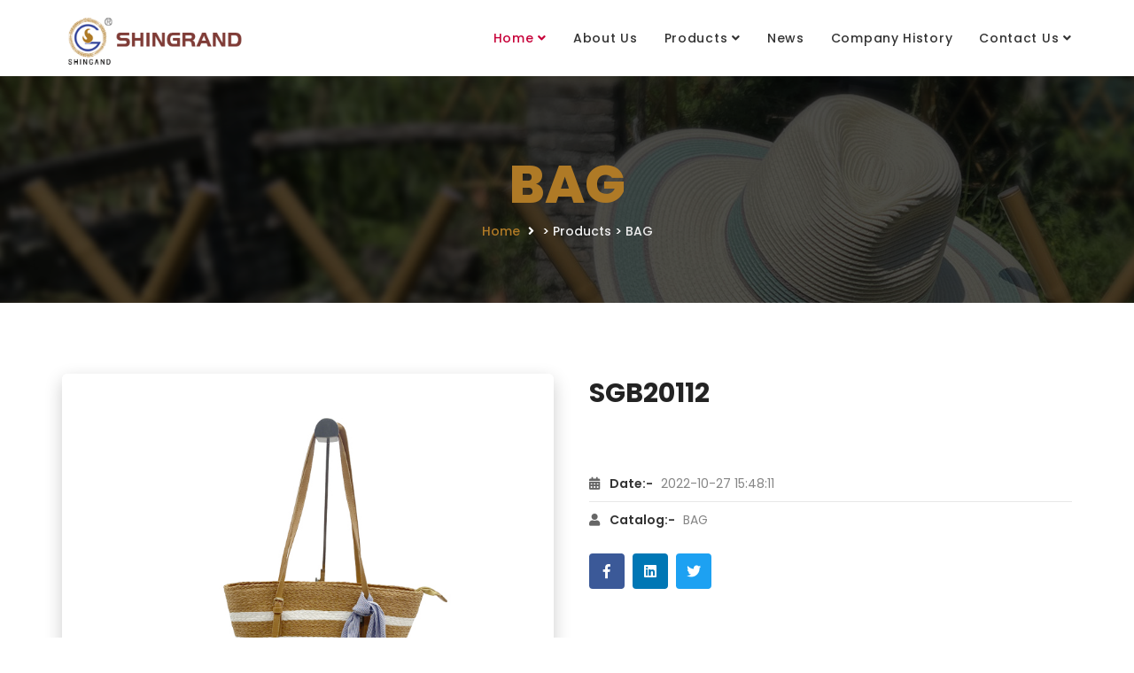

--- FILE ---
content_type: text/html; Charset=utf-8
request_url: http://nb-xinhong.com/content/?13.html
body_size: 3066
content:
<!DOCTYPE html>
<html lang="zxx">
<head>
<meta http-equiv="Content-Type" content="text/html;charset=UTF-8"/>
<meta name="viewport" content="width=device-width, initial-scale=1.0">
<title>SGB20112-BAG-Shingrand Hats Manufacturer Co., Ltd.</title>
<meta name="Keywords" content="" >
<meta name="Description" content=" " >
<!-- Google Web Fonts -->
<link href="https://fonts.googleapis.com/css?family=Open+Sans" rel="stylesheet">
<link href="https://fonts.googleapis.com/css?family=Poppins:400,500,600,700,800" rel="stylesheet">
</head>

<body>

<!-- Header -->
<link href="/Templates/cn2014/css/bootstrap.min.css?version=2022" rel="stylesheet" />
<link href="/Templates/cn2014/css/font-awesome.min.css" rel="stylesheet" />
<link href="/Templates/cn2014/css/flaticon-set.css" rel="stylesheet" />
<link href="/Templates/cn2014/css/magnific-popup.css" rel="stylesheet" />
<link href="/Templates/cn2014/css/owl.carousel.min.css" rel="stylesheet" />
<link href="/Templates/cn2014/css/owl.theme.default.min.css" rel="stylesheet" />
<link href="/Templates/cn2014/css/animate.css" rel="stylesheet" />
<link href="/Templates/cn2014/css/bootsnav.css?version=2022" rel="stylesheet" />
<link href="/Templates/cn2014/css/style.css?version=20222" rel="stylesheet">
<link href="/Templates/cn2014/css/responsive.css" rel="stylesheet" />

<!-- Google Web Fonts -->
<link href="https://fonts.googleapis.com/css?family=Open+Sans" rel="stylesheet">
<link href="https://fonts.googleapis.com/css?family=Poppins:400,500,600,700,800" rel="stylesheet">

<header id="home"> 
  <!-- Start Navigation -->

   <nav class="navbar navbar-default navbar-sticky bootsnav">
    <div class="container"> 
      <!-- Start Header Navigation -->
      <div class="navbar-header">
        <button type="button" class="navbar-toggle" data-toggle="collapse" data-target="#navbar-menu"> <i class="fa fa-bars"></i> </button>
        <a class="navbar-brand" href="/">
			<img src="/upLoad/slide/month_2208/202208051121348156.png" border="0"  class="logo logo-scrolled" alt="Shingrand Hats Manufacturer Co., Ltd."/>
		</a> 
	  </div>
      <!-- End Header Navigation --> 
      
      <div class="collapse navbar-collapse" id="navbar-menu">
        <ul class="nav navbar-nav navbar-right" data-in="#" data-out="#">
          <li class="dropdown"> <a href="/" class="dropdown-toggle active">Home</a>
          </li>
          

          <li  class=""    > 
		   <a href="/about/?1.html" class="dropdown-toggle" data-toggle="dropdown">About us</a>
            <ul class="dropdown-menu">                            
			    
             
            </ul>
          </li>
		  


          <li  class="dropdown"    > 
		   <a href="/list/?5_1.html" class="dropdown-toggle" data-toggle="dropdown">Products</a>
            <ul class="dropdown-menu">                            
			 
                                            <li><A href="/list/?293_1.html">BAG</A></li>
                                        
                                            <li><A href="/list/?283_1.html">Kids</A></li>
                                        
                                            <li><A href="/list/?284_1.html">Women</A></li>
                                        
                                            <li><A href="/list/?285_1.html">Man</A></li>
                                           
             
            </ul>
          </li>
		  


          <li  class=""    > 
		   <a href="/list/?268_1.html" class="dropdown-toggle" data-toggle="dropdown">News</a>
            <ul class="dropdown-menu">                            
			    
             
            </ul>
          </li>
		  


          <li  class=""    > 
		   <a href="/about/?278.html" class="dropdown-toggle" data-toggle="dropdown">Company History</a>
            <ul class="dropdown-menu">                            
			    
             
            </ul>
          </li>
		  


          <li  class="dropdown"    > 
		   <a href="/about/?259.html" class="dropdown-toggle" data-toggle="dropdown">Contact us</a>
            <ul class="dropdown-menu">                            
			 
                                            <li><A href="/about/?259.html">Contact us</A></li>
                                        
                                            <li><A href="/about/?259.html#feedback">Feedback</A></li>
                                           
             
            </ul>
          </li>
		  
  
        </ul>
      </div>
      <!-- /.navbar-collapse --> 
    </div>
  </nav>
  <!-- End Navigation -->  
</header>
<!-- End Header --> 


<!-- End Header --> 

<!-- Start Page Heading -->
<div class="utf-page-heading shadow dark  text-light" style="background-image: url(/Templates/cn2014/images/neibanner.jpg);">
  <div class="container">
    <div class="row">
      <div class="col-md-12">
        <h1>BAG</h1>
		<div class="utf-breadcrumb-items">		  
			<ul class="breadcrumb">
			  <li><a href="/">Home</a></li>
			  <li class="active"> > <a href="/list/?5_1.html" style=color:#eee>Products</a> > <a href="/list/?293_1.html" style=color:#eee>BAG</a></li>
			</ul>			
		</div>
      </div>
    </div>
  </div>
</div>
<!-- End Page Heading --> 

<!-- Start About -->
<div class="portfolio-details-area carousel-shadow default-padding">
  <div class="container">
    <div class="row">
      <div class="col-md-6 magnific-mix-gallery left-info"> 
		<a href="/upload/product/2022102756879713.jpg" class="item utf-popup-link"><img src="/upload/product/2022102756879713.jpg" alt="SGB20112"></a> 		
	  </div>
      <div class="col-md-6 right-info">
        <h2>SGB20112</h2>
        <p> <script src="/inc/AspCms_VisitsAdd.asp?id=13"></script></p>
        <div class="projects-info">
          <ul>
            <li><i class="fas fa-calendar-alt"></i> Date:- <span>2022-10-27 15:48:11</span> </li>
            <li><i class="fas fa-user"></i> Catalog:- <span>BAG</span> </li>
          </ul>
        </div>
        <div class="share-projects">
          <ul>
            <li class="facebook"><a href="#"><i class="fab fa-facebook-f"></i></a></li>
            <li class="linkedin"><a href="#"><i class="fab fa-linkedin"></i></a></li>
		    <li class="twitter"><a href="#"><i class="fab fa-twitter"></i></a></li>
          </ul>
        </div>
      </div>
    </div>
    <div class="row default-padding-top">
      <div class="utf-site-heading text-center">
        <div class="col-md-8 col-md-offset-2">
          <h2>Related <span>Products</span></h2>
        </div>
      </div>
      <div class="col-md-12"> 
        <!-- Start Related Projects -->
        <div class="related-projects info-shadow effect-up text-center magnific-mix-gallery utf-related-project-carousel owl-carousel owl-theme">
		
		
          <div class="pf-item Creative Designer photography">
            <div class="item-effect"> <img src="/upload/product/2022102756879713.jpg" alt="SGB20112">
              <div class="bottom-info"> <a href="/upload/product/2022102756879713.jpg" class="item utf-popup-link"><i class="fa fa-expand"></i></a> </div>
            </div>
            <div class="item-info">
              <h4><a href="/content/?13.html">SGB20112</a></h4>
            </div>
          </div>
         
         
          <div class="pf-item Creative Designer photography">
            <div class="item-effect"> <img src=" /upload/product/2022102756879837.jpg" alt=" SGB20113">
              <div class="bottom-info"> <a href=" /upload/product/2022102756879837.jpg" class="item utf-popup-link"><i class="fa fa-expand"></i></a> </div>
            </div>
            <div class="item-info">
              <h4><a href="/content/?14.html"> SGB20113</a></h4>
            </div>
          </div>
         
         
          <div class="pf-item Creative Designer photography">
            <div class="item-effect"> <img src=" /upload/product/2022102756880041.jpg" alt=" SGB20114">
              <div class="bottom-info"> <a href=" /upload/product/2022102756880041.jpg" class="item utf-popup-link"><i class="fa fa-expand"></i></a> </div>
            </div>
            <div class="item-info">
              <h4><a href="/content/?15.html"> SGB20114</a></h4>
            </div>
          </div>
         
         
          <div class="pf-item Creative Designer photography">
            <div class="item-effect"> <img src=" /upload/product/2022102756880213.jpg" alt=" SGB20115">
              <div class="bottom-info"> <a href=" /upload/product/2022102756880213.jpg" class="item utf-popup-link"><i class="fa fa-expand"></i></a> </div>
            </div>
            <div class="item-info">
              <h4><a href="/content/?16.html"> SGB20115</a></h4>
            </div>
          </div>
         
         
          <div class="pf-item Creative Designer photography">
            <div class="item-effect"> <img src=" /upload/product/2022102756880417.JPG" alt=" SGB20116">
              <div class="bottom-info"> <a href=" /upload/product/2022102756880417.JPG" class="item utf-popup-link"><i class="fa fa-expand"></i></a> </div>
            </div>
            <div class="item-info">
              <h4><a href="/content/?17.html"> SGB20116</a></h4>
            </div>
          </div>
         
         
          <div class="pf-item Creative Designer photography">
            <div class="item-effect"> <img src=" /upload/product/2022102756880605.jpg" alt=" SGB20117">
              <div class="bottom-info"> <a href=" /upload/product/2022102756880605.jpg" class="item utf-popup-link"><i class="fa fa-expand"></i></a> </div>
            </div>
            <div class="item-info">
              <h4><a href="/content/?18.html"> SGB20117</a></h4>
            </div>
          </div>
         
          
        
        </div>
        <!-- End Related Projects Row --> 
      </div>
    </div>
  </div>
</div>
<!-- End About --> 

<!-- Start Footer -->
<script type="text/javascript" src="/inc/AspCms_Statistics.asp"></script><footer class="text-center bg-dark text-light">
  <div class="container">
    <div class="row">
      <div class="col-md-6 copyright text-left"> 
		<p> Copyright © 2022- Shingrand Hats Manufacturer Co., Ltd. All Rights Reserved.</p>
	  </div>
	  <div class="col-md-2  text-center text-light"><img src="/Templates/cn2014/images/2wm.png" style="max-width:140px;" /></div>
      <div class="col-md-4  text-right text-light">
<p style="line-height:26px;padding-top:14px;">Tel:+86-574-62576818<br />  <a href="mailto:shingrand@nb-xinhong.com">E-mail:shingrand@nb-xinhong.com</a></p>
      </div> 
    </div>
  </div>
</footer>

<!-- jQuery Style --> 
<script src="/Templates/cn2014/js/jquery-3.2.1.min.js"></script> 
<script src="/Templates/cn2014/js/bootstrap.min.js"></script> 
<script src="/Templates/cn2014/js/equal-height.min.js"></script> 
<script src="/Templates/cn2014/js/jquery.appear.js"></script> 
<script src="/Templates/cn2014/js/jquery.easing.min.js"></script> 
<script src="/Templates/cn2014/js/jquery.magnific-popup.min.js"></script> 
<script src="/Templates/cn2014/js/modernizr.custom.js"></script> 
<script src="/Templates/cn2014/js/owl.carousel.min.js"></script> 
<script src="/Templates/cn2014/js/wow.min.js"></script> 
<script src="/Templates/cn2014/js/isotope.pkgd.min.js"></script> 
<script src="/Templates/cn2014/js/imagesloaded.pkgd.min.js"></script> 
<script src="/Templates/cn2014/js/count-to.js"></script> 
<script src="/Templates/cn2014/js/bootsnav.js"></script> 
<script src="/Templates/cn2014/js/typed.js"></script> 
<script src="/Templates/cn2014/js/YTPlayer.min.js"></script> 
<script src="/Templates/cn2014/js/custom_script.js"></script>


</body>
</html>

--- FILE ---
content_type: text/css
request_url: http://nb-xinhong.com/Templates/cn2014/css/flaticon-set.css
body_size: 961
content:
  /*
    Flaticon icon font: Flaticon
    Creation date: 08/09/2018 00:19
    */

@font-face {
  font-family: "Flaticon";
  src: url("/fonts/Flaticon.html");
  src: url("/fonts/Flaticond41d.html?#iefix") format("embedded-opentype"),
       url("/fonts/Flaticon.woff") format("woff"),
       url("/fonts/Flaticon.ttf") format("truetype"),
       url("/fonts/Flaticon.svg#Flaticon") format("svg");
  font-weight: normal;
  font-style: normal;
}

@media screen and (-webkit-min-device-pixel-ratio:0) {
  @font-face {
    font-family: "Flaticon";
    src: url("Flaticon.html#Flaticon") format("svg");
  }
}

[class^="flaticon-"]:before, [class*=" flaticon-"]:before,
[class^="flaticon-"]:after, [class*=" flaticon-"]:after {   
  font-family: Flaticon;
  speak: none;
  font-style: normal;
  font-weight: normal;
  font-variant: normal;
  text-transform: none;
  line-height: 1;

  /* Better Font Rendering =========== */
  -webkit-font-smoothing: antialiased;
  -moz-osx-font-smoothing: grayscale;
}

.flaticon-jigsaw:before { content: "\f100"; }
.flaticon-creativity:before { content: "\f101"; }
.flaticon-jigsaws:before { content: "\f102"; }
.flaticon-layers:before { content: "\f103"; }
.flaticon-layers-1:before { content: "\f104"; }
.flaticon-sketch:before { content: "\f105"; }
.flaticon-help:before { content: "\f106"; }
.flaticon-technical-support:before { content: "\f107"; }
.flaticon-technical-support-line:before { content: "\f108"; }
.flaticon-technical-support-1:before { content: "\f109"; }
.flaticon-technical-specialist:before { content: "\f10a"; }
.flaticon-business-affiliate-network:before { content: "\f10b"; }
.flaticon-megaphone:before { content: "\f10c"; }
.flaticon-seo:before { content: "\f10d"; }
.flaticon-cloud-computing:before { content: "\f10e"; }
.flaticon-rising:before { content: "\f10f"; }
.flaticon-growth:before { content: "\f110"; }
.flaticon-responsive-design-symbol:before { content: "\f111"; }
.flaticon-browser:before { content: "\f112"; }
.flaticon-share:before { content: "\f113"; }
.flaticon-social-media:before { content: "\f114"; }
.flaticon-network:before { content: "\f115"; }
.flaticon-analysis:before { content: "\f116"; }
.flaticon-shopping-list:before { content: "\f117"; }
.flaticon-checked:before { content: "\f118"; }
.flaticon-execution:before { content: "\f119"; }
.flaticon-cloud-computing-1:before { content: "\f11a"; }
.flaticon-cloud-computing-2:before { content: "\f11b"; }
.flaticon-baby-girl:before { content: "\f11c"; }
.flaticon-happy:before { content: "\f11d"; }
.flaticon-happiness:before { content: "\f11e"; }
.flaticon-happy-1:before { content: "\f11f"; }
.flaticon-users:before { content: "\f120"; }
.flaticon-group:before { content: "\f121"; }

--- FILE ---
content_type: text/css
request_url: http://nb-xinhong.com/Templates/cn2014/css/bootsnav.css?version=2022
body_size: 10717
content:
/* * Navbar Main Css * v1.0 */
nav.bootsnav .dropdown.megamenu-fw {
	position: static;
}
nav.bootsnav .container {
	position: relative;
}
nav.bootsnav .megamenu-fw .dropdown-menu {
	left: auto;
}
nav.bootsnav .megamenu-content {
	padding: 15px;
	width: 100% !important;
}
nav.bootsnav .megamenu-content .title {
	color: #333333;
	font-weight: 600;
	margin-top: 0;
	text-transform: uppercase;
}
nav.bootsnav .dropdown.megamenu-fw .dropdown-menu {
	left: 0;
	right: 0;
}
.navbar-collapse {
	padding: 0;
}
/* Navbar Default */
nav.navbar .navbar-brand {
	height: auto !important;
}
nav.navbar .navbar-brand img{
max-height:60px;
}
.navbar-default.navbar.navbar-sidebar.bg-dark .social-share {
	padding: 0 30px;
}
nav.bootsnav.navbar-sidebar.bg-dark ul.nav li.dropdown ul.dropdown-menu li a, nav.bootsnav.navbar-sidebar.bg-dark ul.nav li.dropdown a, nav.bootsnav.navbar-sidebar.bg-dark ul.nav li.dropdown h6 {
	color: #cccccc;
}
.attr-nav ul.cart-list li.total a {
	background: #c70039;
	/* Old browsers */
	background: -moz-linear-gradient(top, #c70039 0%, #00eaea 100%);
	/* FF3.6-15 */
	background: -webkit-linear-gradient(top, #c70039 0%, #00eaea 100%);
	/* Chrome10-25,Safari5.1-6 */
	background: linear-gradient(to bottom, #c70039 0%, #00eaea 100%);
	/* W3C, IE10+, FF16+, Chrome26+, Opera12+, Safari7+ */
	border-radius: 50px;
	-webkit-border-radius: 50px;
	-moz-border-radius: 50px;
	-ms-border-radius: 50px;
	color: #ffffff !important;
	display: inline-block;
	font-family: "Work Sans", sans-serif;
	font-weight: 600 !important;
	padding: 12px 15px;
}
nav.navbar.bootsnav {
	background-color: #fff;
	border-radius: 0;
	border: none;
	box-shadow: 0 8px 25px 0 rgba(0, 0, 0, 0.04);
	-moz-box-shadow: 0 8px 25px 0 rgba(0, 0, 0, 0.04);
	-webkit-box-shadow: 0 8px 25px 0 rgba(0, 0, 0, 0.04);
	-o-box-shadow: 0 8px 25px 0 rgba(0, 0, 0, 0.04);
	margin: 0;
}
nav.bg-dark.navbar.bootsnav {
	background-color: #1c1c1c;
	border: medium none !important;
	margin: 0;
}
nav.navbar.bootsnav ul.nav > li > a {
	color: #333333;
    font-weight: 500;
}
nav.navbar.bootsnav ul.nav > li > a:hover, nav.navbar.bootsnav ul.nav > li > a.active{
	color: #c70039;
}
nav.navbar.bootsnav ul.nav li.dropdown ul.dropdown-menu > li > a:hover, nav.navbar.bootsnav ul.nav li.dropdown ul.dropdown-menu > li > a.active{
	color: #c70039;
}
nav.navbar.bootsnav.bg-dark ul.nav > li > a {
	color: #ffffff;
}
nav.navbar.bootsnav ul.nav li.megamenu-fw > a:hover, nav.navbar.bootsnav ul.nav li.megamenu-fw > a:focus, nav.navbar.bootsnav ul.nav li.active > a:hover, nav.navbar.bootsnav ul.nav li.active > a:focus, nav.navbar.bootsnav ul.nav li.active > a {
	background-color: transparent;
}
nav.navbar.bootsnav .navbar-toggle {
	background-color: transparent !important;
	border: none;
	padding: 0;
	font-size: 18px;
	position: relative;
	top: 5px;
}
nav.navbar.bootsnav ul.nav .dropdown-menu .dropdown-menu {
	top: 0;
	left: 100%;
}
nav.navbar.bootsnav ul.nav ul.dropdown-menu > li > a {
	white-space: normal;
}
ul.menu-col {
	padding: 0;
	margin: 0;
	list-style: none;
}
ul.menu-col li a {
	color: #333333;
}
ul.menu-col li a:hover, ul.menu-col li a:focus {
	text-decoration: none;
}
#navbar-menu {
	-webkit-animation-duration: .3s;
	animation-duration: .3s;
}
nav.bootsnav.navbar-full {
	padding-bottom: 10px;
	padding-top: 10px;
}
nav.bootsnav.navbar-full .navbar-header {
	display: block;
	width: 100%;
}
nav.bootsnav.navbar-full .navbar-toggle {
	display: inline-block;
	margin-right: 0;
	position: relative;
	top: 20px;
	font-size: 24px;
	-webkit-transition: all 1s ease-in-out;
	-moz-transition: all 1s ease-in-out;
	-o-transition: all 1s ease-in-out;
	-ms-transition: all 1s ease-in-out;
	transition: all 1s ease-in-out;
}
nav.bootsnav.navbar-full .navbar-collapse {
	position: fixed;
	width: 100%;
	height: 100% !important;
	top: 0;
	left: 0;
	padding: 0;
	display: none !important;
	z-index: 9;
}
nav.bootsnav.navbar-full .navbar-collapse.in {
	display: block !important;
}
nav.bootsnav.navbar-full .navbar-collapse .nav-full {
	overflow: auto;
}
nav.bootsnav.navbar-full .navbar-collapse .wrap-full-menu {
	display: table-cell;
	vertical-align: middle;
	background-color: #fff;
	overflow: auto;
}
 nav.bootsnav.navbar-full .navbar-collapse .nav-full::-webkit-scrollbar {
 width: 0;
}
 nav.bootsnav.navbar-full .navbar-collapse .nav-full::-moz-scrollbar {
 width: 0;
}
 nav.bootsnav.navbar-full .navbar-collapse .nav-full::-ms-scrollbar {
 width: 0;
}
 nav.bootsnav.navbar-full .navbar-collapse .nav-full::-o-scrollbar {
 width: 0;
}
nav.bootsnav.navbar-full .navbar-collapse ul.nav {
	display: block;
	width: 100%;
	overflow: auto;
}
nav.bootsnav.navbar-full .navbar-collapse ul.nav a:hover, nav.bootsnav.navbar-full .navbar-collapse ul.nav a:focus, nav.bootsnav.navbar-full .navbar-collapse ul.nav a {
	background-color: transparent;
}
nav.bootsnav.navbar-full .navbar-collapse ul.nav > li {
	float: none;
	display: block;
	text-align: center;
}
nav.bootsnav.navbar-full .navbar-collapse ul.nav > li > a {
	display: table;
	margin: auto;
	text-transform: uppercase;
	font-weight: bold;
	letter-spacing: normal;
	font-size: 14px;
	padding: 15px 15px;
}
nav.bootsnav.navbar-full .navbar-collapse ul.nav > li > a:hover {
	letter-spacing: 7px;
}
nav.bootsnav.navbar-full .navbar-collapse ul.nav > li.close-full-menu > a:hover {
	letter-spacing: normal;
}
li.close-full-menu > a {
	padding-top: 0px !important;
	padding-bottom: 0px !important;
}
li.close-full-menu > a i {
	font-size: 32px;
}
li.close-full-menu {
	padding-top: 30px !important;
	padding-bottom: 30px !important;
}
.attr-nav {
	float: right;
	display: inline-block;
	margin-left: 13px;
}
.attr-nav > ul {
	padding: 0;
	margin: 0 0 -17px 0;
	list-style: none;
	display: inline-block;
}
.attr-nav > ul li.dropdown ul.dropdown-menu {
	margin-top: 0;
	border-top: 3px solid #c70039 !important;
}
.attr-nav > ul > li {
	float: left;
	display: block;
}
.attr-nav > ul > li > a {
	color: #333333;
	display: block;
	padding: 32px 0 !important;
	position: relative;
}
.attr-nav > a {
	margin-top: 25px;
}
.attr-nav > ul > li > a span.badge {
	height: 20px;
	line-height: 20px;
	margin-top: -15px;
	padding: 0;
	position: absolute;
	right: 5px;
	text-align: center;
	top: 43%;
	width: 20px;
	background-color: #c70039;
}
.attr-nav > ul > li.dropdown ul.dropdown-menu {
	-moz-border-radius: 0px;
	-webkit-border-radius: 0px;
	-o-border-radius: 0px;
	border-radius: 0px;
	-moz-box-shadow: 0px 0px 0px;
	-webkit-box-shadow: 0px 0px 0px;
	-o-box-shadow: 0px 0px 0px;
	box-shadow: 0px 0px 0px;
	border: solid 1px #e0e0e0;
}
ul.cart-list {
	padding: 0 !important;
	width: 250px !important;
}
ul.cart-list > li {
	position: relative;
	border-bottom: solid 1px #efefef;
	padding: 15px 15px 23px 15px !important;
}
ul.cart-list > li > a.photo {
	padding: 0 !important;
	margin-right: 15px;
	float: left;
	display: block;
	width: 50px;
	height: 50px;
	left: 15px;
	top: 15px;
}
ul.cart-list > li img {
	border: medium none;
	height: 50px;
	padding: 0;
	width: 50px;
}
ul.cart-list > li > h6 {
	margin: 0;
}
ul.cart-list > li > h6 > a.photo {
	padding: 0 !important;
	display: block;
}
ul.cart-list > li > p {
	margin-bottom: 0;
}
ul.cart-list > li.total {
	background-color: #f5f5f5;
	padding-bottom: 15px !important;
}
ul.cart-list > li.total > .btn {
	display: inline-block;
	border: none !important;
	height: auto !important;
}
ul.cart-list > li .price {
	font-family: "PT Sans", sans-serif;
	font-weight: bold;
}
ul.cart-list > li .price:hover {
	box-shadow: inherit;
}
ul.cart-list > li.total > span {
	padding-top: 8px;
}
.navbar.bg-dark .top-search {
	background: #c70039 none repeat scroll 0 0;
}
.top-search {
	background-color: #1c1c1c;
	padding: 10px 0;
	display: none;
}
.top-search input.form-control {
	background-color: transparent;
	border: none;
	-moz-box-shadow: 0px 0px 0px;
	-webkit-box-shadow: 0px 0px 0px;
	-o-box-shadow: 0px 0px 0px;
	box-shadow: 0px 0px 0px;
	color: #fff;
	height: 40px;
	padding: 0 15px;
	border: none !important;
}
.top-search .input-group-addon {
	background-color: transparent;
	border: none;
	color: #fff;
	padding-left: 0;
	padding-right: 0;
}
.top-search .input-group-addon.close-search {
	cursor: pointer;
}
body {
	-webkit-transition: all 0.3s ease-in-out;
	-moz-transition: all 0.3s ease-in-out;
	-o-transition: all 0.3s ease-in-out;
	-ms-transition: all 0.3s ease-in-out;
	transition: all 0.3s ease-in-out;
}
.side {
	position: fixed;
	overflow-y: auto;
	top: 0;
	right: -400px;
	width: 400px;
	padding: 50px;
	height: 100%;
	display: block;
	background-color: #ffffff;
	-webkit-transition: all 0.3s ease-in-out;
	-moz-transition: all 0.3s ease-in-out;
	-o-transition: all 0.3s ease-in-out;
	-ms-transition: all 0.3s ease-in-out;
	transition: all 0.3s ease-in-out;
	z-index: 9;
	box-shadow: 0 15px 40px -5px rgba(0, 0, 0, 0.1);
}
.side.on {
	right: -16px;
}
.body-overlay {
	background: rgba(0, 0, 0, 0.65) none repeat scroll 0 0;
	bottom: 0;
	height: 0;
	left: 0;
	opacity: 0;
	position: fixed;
	right: 0;
	transition: opacity 0.4s ease 0.8s, height 0s ease 1.2s;
	z-index: 490;
}
body.on-side .body-overlay {
	height: 100%;
	transition: height 0s ease 0s, opacity 0.4s ease 0s;
}
body.on-side .body-overlay {
	opacity: 1;
	top: 0;
}
.side .close-side {
	border-radius: 50%;
	color: #c70039;
	float: right;
	font-size: 20px;
	font-weight: 400;
	height: 40px;
	line-height: 38px;
	position: relative;
	text-align: center;
	top: -30px;
	width: 40px;
	z-index: 2;
}
.side.barber .close-side {
	border-color: #bc9355;
	color: #bc9355;
}
.navbar .side .widget.social li {
	display: inline-block;
	margin: 0;
}
.navbar .side .widget.social li a {
	margin-right: 5px;
	padding: 0;
	font-weight: 500;
}
.navbar .side .widget li {
	display: block;
	font-family: "Poppins", sans-serif;
	font-size: 15px;
	margin-bottom: 15px;
}
.navbar .side .widget.opening-hours li {
	border-bottom: 1px solid #e7e7e7;
	font-size: 14px;
	font-weight: 600;
	margin-bottom: 10px;
	padding-bottom: 10px;
	text-transform: uppercase;
}
.navbar .side .widget.opening-hours li:last-child {
	border: medium none;
	margin: 0;
	padding: 0;
}
.navbar .side .widget li span {
	float: right;
}
.navbar .side .widget li i {
	background: #c70039 none repeat scroll 0 0;
	border-radius: 50%;
	color: #ffffff;
	height: 40px;
	line-height: 40px;
	text-align: center;
	width: 40px;
}
.navbar .side.barber .widget li i {
	background: #bc9355 none repeat scroll 0 0;
}
.bootsnav .side .widget.search input {
	border: 1px solid #e7e7e7;
	box-shadow: inherit;
	width: 100%;
}
.navbar .side .widget li:last-child {
	margin: 0;
}
nav.navbar.bootsnav ul.nav > li.dropdown > a.dropdown-toggle::after {
	content: "\f107";
	font-family: 'Font Awesome 5 Free';
	font-weight: 900;
	margin-left: 5px;
	margin-top: 2px;
}
.side .widget {
	position: relative;
	z-index: 1;
	margin-bottom: 50px;
	overflow: hidden;
}
.side img {
	margin-bottom: 20px;
}
.side .widget .title {
	border-bottom: 1px solid #e7e7e7;
	margin-bottom: 20px;
	padding-bottom: 10px;
	text-transform: uppercase;
}
.side .widget ul.link {
	padding: 0;
	margin: 0;
	list-style: none;
}
.side .widget ul.link li a {
	color: #232323;
	display: block;
	font-weight: 600;
	letter-spacing: 1px;
	padding: 5px 0;
	text-transform: capitalize;
}
.side .widget ul.link li a:focus, .side .widget ul.link li a:hover {
	color: #c70039;
	text-decoration: none;
}
nav.navbar.bootsnav .share {
	padding: 0 30px;
	margin-bottom: 30px;
}
nav.navbar.bootsnav .share ul {
	display: inline-block;
	padding: 0;
	margin: 0 0 -7px 0;
	list-style: none;
}
nav.navbar.bootsnav .share ul > li {
	float: left;
	display: block;
	margin-right: 5px;
}
nav.navbar.bootsnav .share ul > li > a {
	border-radius: 3px;
	display: inline-block;
	margin-right: 20px;
	text-align: center;
	vertical-align: middle;
}
nav.navbar.bootsnav .share.dark ul > li > a {
	background-color: #c70039;
	color: #ffffff;
}
nav.navbar.bootsnav .share ul > li > a:hover {
	color: #c70039;
}
nav.navbar.bootsnav.navbar-fixed {
	display: block;
	position: fixed;
	width: 100%;
	z-index: 100;
	box-shadow: 0 8px 25px 0 rgba(0, 0, 0, 0.12);
	-moz-box-shadow: 0 8px 25px 0 rgba(0, 0, 0, 0.12);
	-webkit-box-shadow: 0 8px 25px 0 rgba(0, 0, 0, 0.12);
	-o-box-shadow: 0 8px 25px 0 rgba(0, 0, 0, 0.12);
	top: 0;
}
nav.navbar.bootsnav.navbar-fixed.nav-box.no-background {
	background: #ffffff none repeat scroll 0 0;
	top: 50px;
	width: auto;
	left: auto;
}
nav.navbar.bootsnav.navbar-fixed.nav-box.no-background ul.nav > li > a, nav.navbar.bootsnav.navbar-fixed.nav-box.no-background .attr-nav > ul > li > a {
	color: #333333;
}
nav.navbar.bootsnav.navbar-fixed.nav-box {
	left: 0;
	top: 0;
	width: 100%;
}
nav.navbar.bootsnav.navbar-fixed.no-background {
	display: block;
	position: absolute;
	width: 100%;
	z-index: 100;
	box-shadow: 0 0 0;
	-moz-box-shadow: 0 0 0;
	-webkit-box-shadow: 0 0 0;
	-o-box-shadow: 0 0 0;
}
nav.navbar.bootsnav {
	z-index: 100;
}
.wrap-sticky {
	position: relative;
	-webkit-transition: all 0.3s ease-in-out;
	-moz-transition: all 0.3s ease-in-out;
	-o-transition: all 0.3s ease-in-out;
	-ms-transition: all 0.3s ease-in-out;
	transition: all 0.3s ease-in-out;
}
.wrap-sticky nav.navbar.bootsnav {
	position: absolute;
	width: 100%;
	left: 0;
	top: 0;
	margin: 0;
}
.wrap-sticky nav.navbar.bootsnav.sticked {
	position: fixed;
	-webkit-transition: all 0.2s ease-in-out;
	-moz-transition: all 0.2s ease-in-out;
	-o-transition: all 0.2s ease-in-out;
	-ms-transition: all 0.2s ease-in-out;
	transition: all 0.2s ease-in-out;
	top: 0;
}
 @media (min-width: 1024px) and (max-width: 1400px) {
body.wrap-nav-sidebar .wrapper .container {
	width: 100%;
	padding-left: 30px;
	padding-right: 30px;
}
}
 @media (min-width: 1024px) {
nav.navbar.bootsnav ul.nav .dropdown-menu .dropdown-menu {
	margin-top: -2px;
}
nav.navbar.bootsnav ul.nav.navbar-right .dropdown-left .dropdown-menu .dropdown-menu {
	left: -200px;
}
nav.navbar.bootsnav ul.nav.navbar-right .dropdown-menu {
	right: auto;
}
nav.navbar.bootsnav ul.nav.navbar-right .dropdown-left .dropdown-menu {
	right: 0;
	left: auto;
}
nav.navbar.bootsnav ul.nav > li > a {
	font-size: 14px;
	font-weight: 500;
	letter-spacing: 0.05em;
	padding: 33px 15px;
	text-transform: capitalize;
}
nav.navbar.bootsnav.sticked ul.nav > li > a {
	padding: 30px 15px;
}
nav.navbar.bootsnav .navbar-brand {
	padding: 15px 15px 0px 15px;
}
nav.navbar.bootsnav.sticked .navbar-brand {
	padding: 15px;
}
nav.navbar.bootsnav ul.nav > li.active > a {
	color: #c70039;
}
nav.navbar.bootsnav.barber ul.nav > li.active > a {
	color: #bc9355;
}
nav.navbar.bootsnav.active-full ul.nav > li > a.active,  nav.navbar.bootsnav.active-full ul.nav > li > a:hover {
	background: #c70039 none repeat scroll 0 0 !important;
	color: #ffffff;
}
nav.navbar.bootsnav.active-full ul.nav > li.active > a:hover {
	color: #ffffff;
}
nav.navbar.bootsnav ul.nav > li > a:hover, nav.navbar.bootsnav ul.nav > li > a.active {
	color: #c70039 !important;
}
nav.navbar.bootsnav.barber ul.nav > li > a:hover, nav.navbar.bootsnav.barber ul.nav > li > a.active {
	color: #bc9355;
}
nav.op-nav.bootsnav ul.nav.navbar-nav li a {
	text-transform: uppercase; 
}
.social-links.sl-default a {
	border: 1px solid #ffffff;
	color: #ffffff;
	display: inline-block;
	float: left;
	height: 30px;
	line-height: 30px;
	margin-bottom: 5px;
	margin-right: 5px;
	text-align: center;
	width: 30px;
}
nav.navbar.bootsnav li.dropdown ul.dropdown-menu {
	background: #ffffff;
	border: 4px solid rgba(0, 0, 0, 0.12);
	border-radius: 2px;
	box-shadow: 0 5px 50px 0 rgba(0, 0, 0, 0.15);
	padding: 0;
	width: 230px;
}
nav.navbar.bootsnav li.dropdown ul.dropdown-menu > li a:hover,  nav.navbar.bootsnav li.dropdown ul.dropdown-menu > li a:hover {
	background-color: transparent;
}
nav.navbar.bootsnav li.dropdown ul.dropdown-menu > li > a {
	border-bottom: 1px solid #ececec;
    color: #333333;
    display: block;
    font-size: 14px;
    margin-bottom: 0;
    padding: 10px 15px;
    text-align: left;
    text-transform: capitalize;
    width: 100%;
}
nav.navbar.bootsnav li.dropdown ul.dropdown-menu > li:last-child > a {
	border-bottom: 0px;
}
nav.navbar.bootsnav ul.navbar-right li.dropdown ul.dropdown-menu li a {
	border-bottom: 1px solid #ececec;
	color: #333333;
	display: block;
	font-size: 14px;
	margin-bottom: 0;
	padding: 10px 13px;
	text-align: left;
	text-transform: capitalize;
	width: 100%;
}
nav.navbar.bootsnav ul.navbar-right li.dropdown ul.dropdown-menu li a:hover, nav.navbar.bootsnav ul.navbar-right li.dropdown ul.dropdown-menu li a.active {
	color: #c70039;
}
nav.navbar.bootsnav ul.navbar-left li.dropdown ul.dropdown-menu li a:hover, nav.navbar.bootsnav ul.navbar-left li.dropdown ul.dropdown-menu li a.active {
	color: #c70039;
}
nav.navbar.bootsnav ul.navbar-right li.dropdown.dropdown-left ul.dropdown-menu li a {
	text-align: right;
}
nav.navbar.bootsnav li.dropdown ul.dropdown-menu li.dropdown > a.dropdown-toggle:before {
	font-family: 'Font Awesome 5 Free';
	font-weight: 900;
	float: right;
	content: "\f105";
	margin-top: 0;
}
nav.navbar.bootsnav ul.navbar-right li.dropdown ul.dropdown-menu li.dropdown > a.dropdown-toggle:before {
	font-family: 'Font Awesome 5 Free';
	font-weight: 900;
	float: right;
	content: "\f105";
	margin-top: 0;
}
nav.navbar.bootsnav ul.navbar-right li.dropdown.dropdown-left ul.dropdown-menu li.dropdown > a.dropdown-toggle:before {
	font-family: 'Font Awesome 5 Free';
	font-weight: 900;
	float: left;
	content: "\f104";
	margin-top: 0;
}
nav.navbar.bootsnav li.dropdown ul.dropdown-menu ul.dropdown-menu {
	top: -2px;
}
nav.navbar.bootsnav ul.dropdown-menu.megamenu-content {
	padding: 0 15px !important;
}
nav.navbar.bootsnav ul.dropdown-menu.megamenu-content > li {
	padding: 25px 0 20px;
}
nav.navbar.bootsnav ul.dropdown-menu.megamenu-content.tabbed {
	padding: 0;
}
nav.navbar.bootsnav ul.dropdown-menu.megamenu-content.tabbed > li {
	padding: 0;
}
nav.navbar.bootsnav ul.dropdown-menu.megamenu-content .col-menu {
	padding: 0 30px;
	margin: 0 -0.5px;
	border-left: solid 1px #f0f0f0;
	border-right: solid 1px #f0f0f0;
}
nav.navbar.bootsnav ul.dropdown-menu.megamenu-content .col-menu:first-child {
	border-left: none;
}
nav.navbar.bootsnav ul.dropdown-menu.megamenu-content .col-menu:last-child {
	border-right: none;
}
nav.navbar.bootsnav ul.dropdown-menu.megamenu-content .content {
	display: none;
}
nav.navbar.bootsnav ul.dropdown-menu.megamenu-content .content ul.menu-col li a {
	border-bottom: medium none;
	color: #333333;
	display: block;
	font-size: 12px;
	margin-bottom: 0;
	padding: 8px 0;
	text-align: left;
	text-transform: uppercase;
	width: 100%;
	font-weight: 500;
}
nav.navbar.bootsnav ul.dropdown-menu.megamenu-content .content ul.menu-col li a:hover {
	padding-left: 10px;
}
nav.navbar.bootsnav ul.dropdown-menu.megamenu-content .content ul.menu-col li a:hover {
	color: #c70039;
}
nav.navbar.bootsnav.on ul.dropdown-menu.megamenu-content .content {
	display: block !important;
	height: auto !important;
}
nav.navbar.bootsnav.no-background {
	background-color: transparent;
	border: none;
}
nav.navbar.bootsnav.navbar-transparent .attr-nav {
	padding-left: 15px;
	margin-left: 30px;
}
nav.navbar.bootsnav.navbar-transparent.white {
	background-color: rgba(255, 255, 255, 0.3);
	border-bottom: solid 1px #bbb;
}
nav.navbar.navbar-inverse.bootsnav.navbar-transparent.dark,  nav.navbar.bootsnav.navbar-transparent.dark {
	background-color: rgba(0, 0, 0, 0.3);
	border-bottom: solid 1px #555;
}
nav.navbar.bootsnav.navbar-transparent.white .attr-nav {
	border-left: solid 1px #bbb;
}
nav.navbar.navbar-inverse.bootsnav.navbar-transparent.dark .attr-nav,  nav.navbar.bootsnav.navbar-transparent.dark .attr-nav {
	border-left: solid 1px #555;
}
nav.navbar.bootsnav.no-background.white .attr-nav > ul > li > a,  nav.navbar.bootsnav.navbar-transparent.white .attr-nav > ul > li > a,  nav.navbar.bootsnav.navbar-transparent.white ul.nav > li > a,  nav.navbar.bootsnav.no-background.white ul.nav > li > a {
	color: #fff;
}
nav.navbar.bootsnav.navbar-transparent.dark .attr-nav > ul > li > a,  nav.navbar.bootsnav.navbar-transparent.dark ul.nav > li > a {
	color: #eee;
}
nav.navbar.bootsnav.navbar-fixed.navbar-transparent .logo-scrolled,  nav.navbar.bootsnav.navbar-fixed.no-background .logo-scrolled {
	display: none;
}
nav.navbar.bootsnav.navbar-fixed.navbar-transparent .logo-display,  nav.navbar.bootsnav.navbar-fixed.no-background .logo-display {
	display: block;
}
nav.navbar.bootsnav.navbar-fixed .logo-display {
	display: none;
}
nav.navbar.bootsnav.navbar-fixed .logo-scrolled {
	display: block;
}
.attr-nav > ul > li.dropdown ul.dropdown-menu {
	margin-top: 0;
	margin-left: 55px;
	width: 250px;
	left: -250px;
}
nav.navbar.bootsnav.menu-center .container {
	position: relative;
}
nav.navbar.bootsnav.menu-center ul.nav.navbar-center {
	float: none;
	margin: 0 auto;
	display: table;
	table-layout: fixed;
}
nav.navbar.bootsnav.menu-center .navbar-header,  nav.navbar.bootsnav.menu-center .attr-nav {
	position: absolute;
}
nav.navbar.bootsnav.menu-center .attr-nav {
	right: 15px;
}
nav.bootsnav.navbar-brand-top .navbar-header {
	display: block;
	width: 100%;
	text-align: center;
}
nav.bootsnav.navbar-brand-top ul.nav > li.dropdown > ul.dropdown-menu {
	margin-top: 0px;
}
nav.bootsnav.navbar-brand-top ul.nav > li.dropdown.megamenu-fw > ul.dropdown-menu {
	margin-top: 0;
}
nav.bootsnav.navbar-brand-top .navbar-header .navbar-brand {
	display: inline-block;
	float: none;
	margin: 0;
}
nav.bootsnav.navbar-brand-top .navbar-collapse {
	text-align: center;
}
nav.bootsnav.navbar-brand-top ul.nav {
	display: inline-block;
	float: none;
	margin: 0 0 -5px 0;
}
nav.bootsnav.brand-center .navbar-header {
	display: block;
	width: 100%;
	position: absolute;
	text-align: center;
	top: 0;
	left: 0;
}
nav.bootsnav.brand-center .navbar-brand {
	display: inline-block;
	float: none;
}
nav.bootsnav.brand-center.center-side .navbar-brand {
	display: inline-block;
	float: none;
	padding: 15px 0;
}
nav.bootsnav.brand-center .navbar-collapse {
	text-align: center;
	display: inline-block;
	padding-left: 0;
	padding-right: 0;
}
nav.bootsnav.brand-center ul.nav > li.dropdown > ul.dropdown-menu {
	margin-top: 0px;
}
nav.bootsnav.brand-center ul.nav > li.dropdown.megamenu-fw > ul.dropdown-menu {
	margin-top: 0;
}
nav.bootsnav.brand-center .navbar-collapse .col-half {
	width: 50%;
	float: left;
	display: block;
}
nav.bootsnav.brand-center .navbar-collapse .col-half.left {
	text-align: right;
	padding-right: 100px;
}
nav.bootsnav.brand-center .navbar-collapse .col-half.right {
	text-align: left;
	padding-left: 100px;
}
nav.bootsnav.brand-center ul.nav {
	float: none !important;
	margin-bottom: -5px !important;
	display: inline-block !important;
}
nav.bootsnav.brand-center ul.nav.navbar-right {
	margin: 0;
}
nav.bootsnav.brand-center.center-side .navbar-collapse .col-half.left {
	text-align: left;
	padding-right: 100px;
}
nav.bootsnav.brand-center.center-side .navbar-collapse .col-half.right {
	text-align: right;
	padding-left: 100px;
}
body.wrap-nav-sidebar .wrapper {
	padding-left: 260px;
	overflow-x: hidden;
}
nav.bootsnav.navbar-sidebar {
	position: fixed;
	width: 260px;
	overflow: hidden;
	left: 0;
	padding: 0 0 0 0 !important;
	background: #fff;
	-moz-box-shadow: 1px 0px 1px 0px #eee;
	-webkit-box-shadow: 1px 0px 1px 0px #eee;
	-o-box-shadow: 1px 0px 1px 0px #eee;
	box-shadow: 1px 0px 1px 0px #eee;
}
nav.bootsnav.navbar-sidebar.bg-dark {
	background: #fff none repeat scroll 0 0;
	-moz-box-shadow: 1px 0 6px 0 #040914;
	-webkit-box-shadow: 1px 0 6px 0 #040914;
	-o-box-shadow: 1px 0 6px 0 #040914;
	box-shadow: 1px 0 6px 0 #040914;
	left: 0;
	overflow: hidden;
	padding: 0 !important;
	position: fixed;
	width: 260px;
}
nav.bootsnav.navbar-sidebar.bg-dark {
	background-color: #1c1c1c;
}
nav.bootsnav.navbar-sidebar .scroller {
	width: 280px;
	overflow-y: auto;
	overflow-x: hidden;
}
nav.bootsnav.navbar-sidebar .container-fluid,  nav.bootsnav.navbar-sidebar .container {
	padding: 0 !important;
}
nav.bootsnav.navbar-sidebar .navbar-header {
	float: none;
	display: block;
	width: 260px;
	padding: 10px 15px;
	margin: 10px 0 0 0 !important;
}
nav.bootsnav.navbar-sidebar .navbar-collapse {
	padding: 0 !important;
	width: 260px;
}
nav.bootsnav.navbar-sidebar ul.nav {
	float: none;
	display: block;
	width: 100%;
	padding: 0 15px !important;
	margin: 0 0 30px 0;
}
nav.bootsnav.navbar-sidebar ul.nav li {
	float: none !important;
}
nav.bootsnav.navbar-sidebar ul.nav > li {
	border-bottom: 1px solid #eeeeee;
}
nav.bootsnav.navbar-sidebar.bg-dark ul.nav > li {
	border-bottom: 1px solid #0f1a20;
}
nav.bootsnav.navbar-sidebar ul.nav > li > a {
	padding: 10px 15px;
}
nav.bootsnav.navbar-sidebar.bg-dark ul.nav > li > a {
	color: #ffffff;
}
nav.bootsnav.navbar-sidebar ul.nav > li > a:hover {
	color: #c70039;
}
nav.bootsnav.navbar-sidebar ul.nav > li.dropdown > a:after {
	float: right;
}
nav.bootsnav.navbar-sidebar ul.nav li.dropdown ul.dropdown-menu {
	left: 100%;
	top: 0;
	position: relative !important;
	left: 0 !important;
	width: 100% !important;
	height: auto !important;
	background-color: transparent;
	border: none !important;
	padding: 0;
	-moz-box-shadow: 0px 0px 0px;
	-webkit-box-shadow: 0px 0px 0px;
	-o-box-shadow: 0px 0px 0px;
	box-shadow: 0px 0px 0px;
}
nav.bootsnav.navbar-sidebar ul.nav .megamenu-content .col-menu {
	border: none !important;
}
nav.bootsnav.navbar-sidebar ul.nav > li.dropdown > ul.dropdown-menu {
	margin-bottom: 15px;
}
nav.bootsnav.navbar-sidebar ul.nav li.dropdown ul.dropdown-menu {
	padding-left: 15px;
	float: none;
	margin-bottom: 0;
}
nav.bootsnav.navbar-sidebar ul.nav li.dropdown ul.dropdown-menu li a {
	padding: 10px 15px;
	color: #333333;
	border: none;
}
nav.bootsnav.navbar-sidebar ul.nav li.dropdown ul.dropdown-menu ul.dropdown-menu {
	padding-left: 15px;
	margin-top: 0;
}
nav.bootsnav.navbar-sidebar ul.nav li.dropdown ul.dropdown-menu li.dropdown > a:before {
	font-family: 'FontAwesome';
	content: "\f105";
	float: right;
}
nav.bootsnav.navbar-sidebar ul.nav li.dropdown.on ul.dropdown-menu li.dropdown.on > a:before {
	content: "\f107";
}
nav.bootsnav.navbar-sidebar ul.dropdown-menu.megamenu-content > li {
	padding: 0 !important;
}
nav.bootsnav.navbar-sidebar .dropdown .megamenu-content .col-menu {
	display: block;
	float: none !important;
	padding: 0;
	margin: 0;
	width: 100%;
}
nav.bootsnav.navbar-sidebar .dropdown .megamenu-content .col-menu .title {
	padding: 7px 0;
	text-transform: none;
	font-weight: 400;
	letter-spacing: 0px;
	margin-bottom: 0;
	cursor: pointer;
	color: #333333;
	text-transform: uppercase;
}
nav.bootsnav.navbar-sidebar .dropdown .megamenu-content .col-menu .title:before {
	font-family: 'FontAwesome';
	content: "\f105";
	float: right;
}
nav.bootsnav.navbar-sidebar .dropdown .megamenu-content .col-menu.on .title:before {
	content: "\f107";
}
nav.bootsnav.navbar-sidebar .dropdown .megamenu-content .col-menu {
	border: none;
}
nav.bootsnav.navbar-sidebar .dropdown .megamenu-content .col-menu .content {
	padding: 0 0 0 15px;
}
nav.bootsnav.navbar-sidebar .dropdown .megamenu-content .col-menu ul.menu-col li a {
	padding: 3px 0 !important;
}
}
 @media (max-width: 1023px) {
nav.navbar.bootsnav .navbar-brand {
	display: inline-block;
	float: none !important;
	margin: 0 !important;
}
nav.navbar.bootsnav .navbar-header {
	float: none;
	display: block;
	text-align: center;
	padding-left: 15px;
	padding-right: 15px;
}
nav.navbar.bootsnav .navbar-toggle {
	display: inline-block;
	float: left;
	margin-right: -200px;
	margin-top: 15px;
}
nav.navbar.bootsnav ul.nav > li.dropdown > a.dropdown-toggle::after {
	display: none;
}
header nav.navbar.border.bootsnav.navbar-fixed.no-background ul li a {
	margin-left: 0;
}
nav.bootsnav.navbar-default.info-topbar .navbar-header {
	display: block !important;
}
nav.bootsnav.navbar-default.info-topbar ul li a.active::after {
	display: none;
}
nav.bootsnav.navbar-default.info-topbar ul li a::after {
	display: none;
}
.attr-nav > ul > li > a {
	padding: 17px 0 !important;
}
.top-bar-area .logo {
	display: none;
}
.top-bar-area.shadow::after {
	display: none;
}
.top-bar-area .info {
	text-align: center;
}
nav.navbar.shadow.navbar-inverse.bootsnav.navbar-transparent.dark,  nav.navbar.shadow.bootsnav.navbar-transparent.dark {
	background-color: #ffffff !important;
	border-bottom: medium none navy;
}
.navbar-default.bootsnav.navbar-sidebar.bg-dark .social-share {
	padding: 20px 0;
}
.attr-nav > ul li.dropdown ul.dropdown-menu {
	margin-top: -1px !important;
}
nav.navbar.bootsnav.no-background.wt-bar {
	background-color: #ffffff;
	margin: 0;
	position: relative;
	top: 0 !important;
}
.topbar-area.com.bg-transparent {
	border-bottom: 1px solid #e7e7e7 !important;
	position: relative !important;
}
.topbar-area.com.bg-transparent.text-light a {
	color: #333333 !important;
}
nav.bg-dark.navbar.bootsnav .navbar-toggle {
	color: #ffffff;
}
nav.bg-dark.navbar.bootsnav ul.nav > li > a {
	background-color: transparent;
	color: #333333 !important;
}
nav.navbar.bootsnav ul.nav li.dropdown > ul.dropdown-menu {
	box-shadow: inherit !important;
}
nav.navbar.bootsnav ul.nav li.dropdown > ul.dropdown-menu li:hover > a {
	background-color: #e4e4e4 !important;
	color: #c70039 !important;
}
nav.bg-dark.navbar.bootsnav ul.nav li.dropdown > ul.dropdown-menu li a {
	background: transparent none repeat scroll 0 0 !important;
	border-bottom: 1px solid #e7e7e7;
	color: #333333 !important;
}
nav.bg-dark.navbar.bootsnav ul.nav li.dropdown > ul.dropdown-menu li a:hover {
	color: #5cb85c !important;
}
nav.navbar.bootsnav .navbar-collapse.collapse.in {
	background: #ffffff none repeat scroll 0 0;
	display: block;
	margin-bottom: 30px;
}
nav.bg-dark.navbar.bootsnav .dropdown .megamenu-content .col-menu .title {
	border-bottom: 1px solid #e0e0e0;
	font-size: 14px;
}
nav.navbar.bootsnav .navbar-collapse {
	border: none;
	margin-bottom: 0;
}
nav.navbar.bootsnav.no-full .navbar-collapse {
	max-height: 350px;
	overflow-y: auto !important;
}
nav.navbar.bootsnav .navbar-collapse.collapse {
	display: none !important;
}
nav.navbar.bootsnav .navbar-collapse.collapse.in {
	display: block !important;
}
nav.navbar.bootsnav .navbar-nav {
	float: none !important;
	padding-left: 15px;
	padding-right: 15px;
	margin: 0px;
}
nav.navbar.bootsnav .navbar-nav > li {
	float: none;
}
nav.navbar.bootsnav li.dropdown a.dropdown-toggle:before {
	font-family: 'Font Awesome 5 Free';
	font-weight: 900;
	content: "\f105";
	float: right;
	font-size: 16px;
	margin-left: 10px;
}
nav.navbar.bootsnav li.dropdown.on > a.dropdown-toggle:before {
	content: "\f107";
}
nav.navbar.bootsnav .navbar-nav > li > a {
	display: block;
	width: 100%;
	/*border-bottom: solid 1px #e0e0e0;*/
	padding: 10px;
	margin-bottom: -1px;
}
nav.navbar.bootsnav .navbar-nav > li a {
	background-color: #e4e4e4;
    margin-bottom: 3px;
    border-radius: 4px;
}
nav.navbar.bootsnav ul.navbar-nav.navbar-left > li:last-child > ul.dropdown-menu {
	border-bottom: solid 1px #e0e0e0;
}
nav.navbar.bootsnav ul.nav li.dropdown li a.dropdown-toggle {
	float: none !important;
	position: relative;
	display: block;
	width: 100%;
}
nav.navbar.bootsnav ul.nav li.dropdown ul.dropdown-menu {
	width: 100%;
	position: relative !important;
	float: none;
	border: none;
	padding:0;
	padding-left:10px;
	border-radius: 4px;
}
nav.navbar.bootsnav ul.nav li.dropdown ul.dropdown-menu > li > a {
	background-color: #ececec;
	border-bottom:0;
	color: #333333;
	display: block;
	font-weight: 500;
	padding: 10px;
	width: 100%;
	margin-bottom: 2px;
    border-radius: 4px;
}
nav.navbar.bootsnav ul.nav ul.dropdown-menu li a:hover,  nav.navbar.bootsnav ul.nav ul.dropdown-menu li a:focus {
	background-color: transparent;
}
nav.navbar.bootsnav ul.nav ul.dropdown-menu ul.dropdown-menu {
	float: none !important;
	left: 0;
	padding: 0 0 0 15px;
	position: relative;
	background: transparent;
	width: 100%;
}
nav.navbar.bootsnav ul.nav ul.dropdown-menu li.dropdown.on > ul.dropdown-menu {
	display: inline-block;
}
nav.navbar.bootsnav li.dropdown ul.dropdown-menu li.dropdown > a.dropdown-toggle:after {
	display: none;
}
nav.navbar.bootsnav .dropdown .megamenu-content .col-menu .title {
	padding: 10px 15px 10px 0;
	line-height: 24px;
	text-transform: none;
	font-weight: 400;
	letter-spacing: 0px;
	margin-bottom: 0;
	cursor: pointer;
	border-bottom: solid 1px #e0e0e0;
	color: #333333;
	font-size: 14px;
}
nav.navbar.bootsnav .dropdown .megamenu-content .col-menu ul > li > a {
	display: block;
	width: 100%;
	border-bottom: solid 1px #e0e0e0;
	padding: 8px 0;
}
nav.navbar.bootsnav .dropdown .megamenu-content .col-menu .title:before {
	font-family: 'FontAwesome';
	content: "\f105";
	float: right;
	font-size: 16px;
	margin-left: 10px;
	position: relative;
	right: -15px;
}
nav.navbar.bootsnav .dropdown .megamenu-content .col-menu:last-child .title {
	border-bottom: none;
}
nav.navbar.bootsnav .dropdown .megamenu-content .col-menu.on:last-child .title {
	border-bottom: solid 1px #e0e0e0;
}
nav.navbar.bootsnav .dropdown .megamenu-content .col-menu:last-child ul.menu-col li:last-child a {
	border-bottom: none;
}
nav.navbar.bootsnav .dropdown .megamenu-content .col-menu.on .title:before {
	content: "\f107";
}
nav.navbar.bootsnav .dropdown .megamenu-content .col-menu .content {
	padding: 0 0 0 15px;
}
nav.bootsnav.brand-center .navbar-collapse {
	display: block;
}
nav.bootsnav.brand-center ul.nav {
	margin-bottom: 0px !important;
}
nav.bootsnav.brand-center .navbar-collapse .col-half {
	width: 100%;
	float: none;
	display: block;
}
nav.bootsnav.brand-center .navbar-collapse .col-half.left {
	margin-bottom: 0;
}
nav.bootsnav .megamenu-content {
	padding: 0;
}
nav.bootsnav .megamenu-content .col-menu {
	padding-bottom: 0;
}
nav.bootsnav .megamenu-content .title {
	cursor: pointer;
	display: block;
	padding: 10px 15px;
	margin-bottom: 0;
	font-weight: normal;
}
nav.bootsnav .megamenu-content .content {
	display: none;
}
.attr-nav {
	position: absolute;
	right: 60px;
}
.attr-nav > ul {
	padding: 0;
	margin: 0 -15px -7px 0;
}
.attr-nav > ul > li > a {
	padding: 16px 15px 15px;
}
.attr-nav > ul > li.dropdown > a.dropdown-toggle:before {
	display: none;
}
.attr-nav > ul > li.dropdown ul.dropdown-menu {
	margin-top: 2px;
	margin-left: 55px;
	width: 250px;
	left: -250px;
	border-top: solid 1px;
}
.top-search .container {
	padding: 0 45px;
}
nav.bootsnav.navbar-full ul.nav {
	margin-left: 0;
}
nav.bootsnav.navbar-full ul.nav > li > a {
	border: none;
}
nav.bootsnav.navbar-full .navbar-brand {
	float: left !important;
	padding-left: 0;
}
nav.bootsnav.navbar-full .navbar-toggle {
	display: inline-block;
	float: right;
	margin-right: 0;
	margin-top: 10px;
	top: 0;
}
nav.bootsnav.navbar-full .navbar-header {
	padding-left: 15px;
	padding-right: 15px;
}
nav.navbar.bootsnav.navbar-sidebar .share {
	padding: 30px 15px;
	margin-bottom: 0;
}
nav.navbar.bootsnav .megamenu-content.tabbed {
	padding-left: 0 !important;
}
nav.navbar.bootsnav .tabbed > li {
	padding: 25px 0;
	margin-left: -15px !important;
}
body > .wrapper {
	-webkit-transition: all 0.3s ease-in-out;
	-moz-transition: all 0.3s ease-in-out;
	-o-transition: all 0.3s ease-in-out;
	-ms-transition: all 0.3s ease-in-out;
	transition: all 0.3s ease-in-out;
}
body.side-right > .wrapper {
	margin-left: 280px;
	margin-right: -280px !important;
}
nav.navbar.bootsnav.navbar-mobile .navbar-collapse {
	position: fixed;
	overflow-y: auto !important;
	overflow-x: hidden !important;
	display: block;
	background: #fff;
	z-index: 99;
	width: 280px;
	height: 100% !important;
	left: -280px;
	top: 0;
	padding: 0;
	-webkit-transition: all 0.3s ease-in-out;
	-moz-transition: all 0.3s ease-in-out;
	-o-transition: all 0.3s ease-in-out;
	-ms-transition: all 0.3s ease-in-out;
	transition: all 0.3s ease-in-out;
}
nav.navbar.bootsnav.navbar-mobile .navbar-collapse.in {
	left: 0;
}
nav.navbar.bootsnav.navbar-mobile ul.nav {
	width: 293px;
	padding-right: 0;
	padding-left: 15px;
}
nav.navbar.bootsnav.navbar-mobile ul.nav > li > a {
	padding: 15px 15px;
}
nav.navbar.bootsnav.navbar-mobile ul.nav ul.dropdown-menu > li > a {
	padding-right: 15px !important;
	padding-top: 15px !important;
	padding-bottom: 15px !important;
}
nav.navbar.bootsnav.navbar-mobile ul.nav ul.dropdown-menu .col-menu .title {
	padding-right: 30px !important;
	padding-top: 13px !important;
	padding-bottom: 13px !important;
}
nav.navbar.bootsnav.navbar-mobile ul.nav ul.dropdown-menu .col-menu ul.menu-col li a {
	padding-top: 13px !important;
	padding-bottom: 13px !important;
}
nav.navbar.bootsnav.navbar-mobile .navbar-collapse [class*=' col-'] {
	width: 100%;
}
/*nav.navbar.bootsnav.navbar-fixed .logo-scrolled {
	display: block !important;
}*/
nav.navbar.bootsnav.navbar-fixed .logo-display {
	display: none !important;
}
nav.navbar .navbar-brand img.logo {
	height: 34px;
}
nav.navbar.bootsnav.navbar-mobile .tab-menu,  nav.navbar.bootsnav.navbar-mobile .tab-content {
	width: 100%;
	display: block;
}
}
 @media (max-width: 767px) {
nav.navbar.bootsnav .navbar-header {
	padding-left: 15px;
	padding-right: 15px;
}
nav.navbar.bootsnav .navbar-nav {
	padding-left: 15px;
	padding-right: 15px;
	margin: 0;
}
.attr-nav {
	right: 30px;
}
.attr-nav > ul {
	margin-right: -10px;
}
.attr-nav > ul > li > a {
	padding: 16px 10px 15px;
	padding-left: 0 !important;
}
.attr-nav > ul > li.dropdown ul.dropdown-menu {
	left: -275px;
}
.top-search .container {
	padding: 0 15px;
}
nav.bootsnav.navbar-full .navbar-collapse {
	left: 15px;
}
nav.bootsnav.navbar-full .navbar-header {
	padding-right: 0;
}
nav.bootsnav.navbar-full .navbar-toggle {
	margin-right: -15px;
}
nav.bootsnav.navbar-full ul.nav > li > a {
	font-size: 18px !important;
	line-height: 14px !important;
	padding: 10px 10px !important;
}
nav.navbar.bootsnav.navbar-sidebar .share {
	padding: 30px 15px !important;
}
nav.navbar.bootsnav.navbar-sidebar .share {
	padding: 30px 0 !important;
	margin-bottom: 0;
}
nav.navbar.bootsnav.navbar-mobile.navbar-sidebar .share {
	padding: 30px 15px !important;
	margin-bottom: 0;
}
body.side-right > .wrapper {
	margin-left: 280px;
	margin-right: -280px !important;
}
nav.navbar.bootsnav.navbar-mobile .navbar-collapse {
	margin-left: 0;
}
nav.navbar.bootsnav.navbar-mobile ul.nav {
	margin-left: -15px;
}
nav.navbar.bootsnav.navbar-mobile ul.nav {
	border-top: solid 1px #fff;
}
li.close-full-menu {
	padding-top: 15px !important;
	padding-bottom: 15px !important;
}
}
 @media (min-width: 480px) and (max-width: 640px) {
nav.bootsnav.navbar-full ul.nav {
	padding-top: 30px;
	padding-bottom: 30px;
}
}
.navbar-brand>img {
	display: initial;
	height: auto;
}
.attr-nav > ul > li > a {
	padding: 32px 15px;
	font-size: 18px;
}
nav.bootsnav.navbar-default.info-topbar .attr-nav ul li a {
	font-size: 16px;
	margin-left: 25px;
	margin-right: 0;
}
nav.bootsnav.navbar-default.info-topbar.sticked .attr-nav ul li a {
	margin-right: 0;
}
nav.navbar.bootsnav.bg-dark .attr-nav > ul > li > a {
	color: #ffffff;
}
ul.cart-list > li.total > .btn {
	color: #fff !important;
	padding: 8px 15px !important;
}
 @media (min-width: 1024px) {
nav.navbar ul.nav > li > a {
	padding: 30px 15px;
	font-weight: 300;
}
nav.navbar .navbar-brand {
	margin-top: 0;
}
nav.navbar .navbar-brand {
	margin-top: 0;
}
nav.navbar li.dropdown ul.dropdown-menu {
	border-top: solid 5px;
}
nav.navbar-center .navbar-brand {
	margin: 0 !important;
}
nav.navbar-brand-top .navbar-brand {
	margin: 10px !important;
}
nav.navbar-full .navbar-brand {
	position: relative;
}
nav.navbar-sidebar ul.nav,  nav.navbar-sidebar .navbar-brand {
	margin-bottom: 50px;
}
nav.navbar-sidebar ul.nav > li > a {
	padding: 10px 15px;
	font-weight: bold;
}
nav.navbar.bootsnav.navbar-transparent.white {
	background: transparent none repeat scroll 0 0;
	border-bottom: 1px solid rgba(255, 255, 255, 0.1);
}
nav.navbar.bootsnav.navbar-transparent.white.barber {
	border-bottom: 1px solid rgba(255, 255, 255, 0.1);
	background-color: rgba(35, 35, 35, 0.3);
}
nav.navbar.navbar-inverse.bootsnav.navbar-transparent.dark,  nav.navbar.bootsnav.navbar-transparent.dark {
	border: none;
	box-shadow: 0 -1px 0 0 rgba(255, 255, 255, 0.3) inset;
}
nav.navbar.bootsnav.navbar-transparent.white .attr-nav {
	border-left: 1px solid rgba(255, 255, 255, 0.1);
	min-height: 90px;
}
nav.navbar.navbar-inverse.bootsnav.navbar-transparent.dark .attr-nav,  nav.navbar.bootsnav.navbar-transparent.dark .attr-nav {
	border-left: solid 1px rgba(255, 255, 255, 0.1);
	min-height: 90px;
}
nav.navbar.bootsnav.no-background.white .attr-nav > ul > li > a,  nav.navbar.bootsnav.navbar-transparent.white .attr-nav > ul > li > a,  nav.navbar.bootsnav.navbar-transparent.white ul.nav > li > a,  nav.navbar.bootsnav.no-background.white ul.nav > li > a {
	color: #ffffff;
}
nav.navbar.bootsnav.no-background.white.text-dark .attr-nav > ul > li > a,  nav.navbar.bootsnav.navbar-transparent.white.text-dark .attr-nav > ul > li > a,  nav.navbar.bootsnav.navbar-transparent.white.text-dark ul.nav > li > a,  nav.navbar.bootsnav.no-background.white.text-dark ul.nav > li > a {
	color: #232323;
}
nav.navbar.bootsnav.navbar-transparent.dark .attr-nav > ul > li > a,  nav.navbar.bootsnav.navbar-transparent.dark ul.nav > li > a {
	color: #eee;
}
}
 @media (max-width: 992px) {
nav.navbar .navbar-brand {
	margin-top: 0;
	position: relative;
}
nav.navbar.navbar-sticky .navbar-brand {
	top: 0;
}
nav.navbar.navbar-sidebar .navbar-brand {
	top: 0;
}
nav.navbar .navbar-brand img.logo {
	height: 35px;
}
.attr-nav > ul > li > a {
	padding: 20px 15px 15px;
}
nav.navbar.navbar-mobile ul.nav > li > a {
	padding: 15px 15px;
}
nav.navbar.navbar-mobile ul.nav ul.dropdown-menu > li > a {
	padding-right: 15px !important;
	padding-top: 15px !important;
	padding-bottom: 15px !important;
}
nav.navbar.navbar-mobile ul.nav ul.dropdown-menu .col-menu .title {
	padding-right: 30px !important;
	padding-top: 13px !important;
	padding-bottom: 13px !important;
}
nav.navbar.navbar-mobile ul.nav ul.dropdown-menu .col-menu ul.menu-col li a {
	padding-top: 13px !important;
	padding-bottom: 13px !important;
}
nav.navbar-full .navbar-brand {
	top: 0;
	padding-top: 10px;
}
}
nav.navbar.navbar-inverse {
	background-color: #222;
	border-bottom: solid 1px #303030;
}
nav.navbar.navbar-inverse ul.cart-list > li.total > .btn {
	border-bottom: solid 1px #222 !important;
}
nav.navbar.navbar-inverse ul.cart-list > li.total .pull-right {
	color: #fff;
}
nav.navbar.navbar-inverse.megamenu ul.dropdown-menu.megamenu-content .content ul.menu-col li a, nav.navbar.navbar-inverse ul.nav > li > a {
	color: #eee;
}
nav.navbar.navbar-inverse ul.nav > li.dropdown > a {
	background-color: #222;
}
nav.navbar.navbar-inverse li.dropdown ul.dropdown-menu > li > a {
	color: #999;
}
nav.navbar.navbar-inverse ul.nav .dropdown-menu h1, nav.navbar.navbar-inverse ul.nav .dropdown-menu h2, nav.navbar.navbar-inverse ul.nav .dropdown-menu h3, nav.navbar.navbar-inverse ul.nav .dropdown-menu h4, nav.navbar.navbar-inverse ul.nav .dropdown-menu h5, nav.navbar.navbar-inverse ul.nav .dropdown-menu h6 {
	color: #fff;
}
nav.navbar.navbar-inverse .form-control {
	background-color: #333;
	border-color: #303030;
	color: #fff;
}
nav.navbar.navbar-inverse .attr-nav > ul > li > a {
	color: #eee;
}
nav.navbar.navbar-inverse .attr-nav > ul > li.dropdown ul.dropdown-menu {
	background-color: #222;
	border-left: solid 1px #303030;
	border-bottom: solid 1px #303030;
	border-right: solid 1px #303030;
}
nav.navbar.navbar-inverse ul.cart-list > li {
	border-bottom: solid 1px #303030;
	color: #eee;
}
nav.navbar.navbar-inverse ul.cart-list > li img {
	border: solid 1px #303030;
}
nav.navbar.navbar-inverse ul.cart-list > li.total {
	background-color: #333;
}
nav.navbar.navbar-inverse .share ul > li > a {
	background-color: #555;
}
nav.navbar.navbar-inverse .dropdown-tabs .tab-menu {
	border-right: solid 1px #303030;
}
nav.navbar.navbar-inverse .dropdown-tabs .tab-menu > ul > li > a {
	border-bottom: solid 1px #303030;
}
nav.navbar.navbar-inverse .dropdown-tabs .tab-content {
	border-left: solid 1px #303030;
}
nav.navbar.navbar-inverse .dropdown-tabs .tab-menu > ul > li > a:hover, nav.navbar.navbar-inverse .dropdown-tabs .tab-menu > ul > li > a:focus, nav.navbar.navbar-inverse .dropdown-tabs .tab-menu > ul > li.active > a {
	background-color: #333 !important;
}
nav.navbar-inverse.navbar-full ul.nav > li > a {
	border: none;
}
nav.navbar-inverse.navbar-full .navbar-collapse .wrap-full-menu {
	background-color: #222;
}
nav.navbar-inverse.navbar-full .navbar-toggle {
	background-color: #222 !important;
	color: #333333;
}
 @media (min-width: 1024px) {
nav.navbar.navbar-inverse ul.nav .dropdown-menu {
	background-color: #222 !important;
	border-left: solid 1px #303030 !important;
	border-bottom: solid 1px #303030 !important;
	border-right: solid 1px #303030 !important;
}
nav.navbar.navbar-inverse li.dropdown ul.dropdown-menu > li > a {
	border-bottom: solid 1px #303030;
}
nav.navbar.navbar-inverse ul.dropdown-menu.megamenu-content .col-menu {
	border-left: solid 1px #303030;
	border-right: solid 1px #303030;
}
nav.navbar.navbar-inverse.navbar-transparent.dark {
	background-color: rgba(0, 0, 0, 0.3);
	border-bottom: solid 1px #999;
}
nav.navbar.navbar-inverse.navbar-transparent.dark .attr-nav {
	border-left: solid 1px #999;
}
nav.navbar.navbar-inverse.no-background.white .attr-nav > ul > li > a,  nav.navbar.navbar-inverse.navbar-transparent.dark .attr-nav > ul > li > a,  nav.navbar.navbar-inverse.navbar-transparent.dark ul.nav > li > a,  nav.navbar.navbar-inverse.no-background.white ul.nav > li > a {
	color: #fff;
}
nav.navbar.navbar-inverse.no-background.dark .attr-nav > ul > li > a,  nav.navbar.navbar-inverse.no-background.dark .attr-nav > ul > li > a,  nav.navbar.navbar-inverse.no-background.dark ul.nav > li > a,  nav.navbar.navbar-inverse.no-background.dark ul.nav > li > a {
	color: #3f3f3f;
}
}
 @media (max-width: 992px) {
nav.navbar.navbar-inverse .navbar-toggle {
	color: #eee;
	background-color: #222 !important;
}
nav.navbar.navbar-inverse .navbar-nav > li > a {
	border-top: solid 1px #303030;
	border-bottom: solid 1px #303030;
}
nav.navbar.navbar-inverse ul.nav li.dropdown ul.dropdown-menu > li > a {
	color: #999;
	border-bottom: solid 1px #303030;
}
nav.navbar.navbar-inverse .dropdown .megamenu-content .col-menu .title {
	border-bottom: solid 1px #303030;
	color: #eee;
}
nav.navbar.navbar-inverse .dropdown .megamenu-content .col-menu ul > li > a {
	border-bottom: solid 1px #303030;
	color: #999 !important;
}
nav.navbar.navbar-inverse .dropdown .megamenu-content .col-menu.on:last-child .title {
	border-bottom: solid 1px #303030;
}
nav.navbar.navbar-inverse .dropdown-tabs .tab-menu > ul {
	border-top: solid 1px #303030;
}
nav.navbar.navbar-inverse.navbar-mobile .navbar-collapse {
	background-color: #222;
}
}
 @media (max-width: 767px) {
nav.navbar.navbar-inverse.navbar-mobile ul.nav {
	border-top: solid 1px #222;
}
}
 @media (min-width: 1024px) {
.bootsnav.navbar-full.no-background .navbar-toggle {
	color: #fff;
}
}
nav.bootsnav.navbar-full .navbar-toggle i {
	font-size: 18px;
	color: #9a9a9a;
	font-weight: bold;
	transition: .3s ease;
}
.navbar-toggle-txt {
	font-size: 13px;
	position: relative;
	top: -3px;
	font-weight: bold;
	color: #9a9a9a;
	transition: .3s ease;
}
nav.bootsnav.navbar-full .navbar-toggle:hover i, nav.bootsnav.navbar-full .navbar-toggle:hover span {
	color: #222;
	transition: .3s ease;
}
 .top-search .input-group .form-control::-webkit-input-placeholder {
    /* Chrome/Opera/Safari */
  color: #ffffff;
 opacity: 1;
}
 .top-search .input-group .form-control::-moz-placeholder {
    /* Firefox 19+ */
  color: #ffffff;
 opacity: 1;
}
 .top-search .input-group .form-control::-ms-input-placeholder {
    /* IE 10+ */
  color: #ffffff;
 opacity: 1;
}
 .top-search .input-group .form-control::-moz-placeholder {
    /* Firefox 18- */
  color: #ffffff;
 opacity: 1;
}
 @media only screen and (max-width: 767px) {
nav.navbar.bootsnav.navbar-fixed.nav-box.no-background {
	left: 0;
	top: 0;
	width: 100%;
}
}
body.wrap-nav-sidebar {
	height: auto !important;
}


--- FILE ---
content_type: text/css
request_url: http://nb-xinhong.com/Templates/cn2014/css/style.css?version=20222
body_size: 17181
content:
@charset "utf-8";

/*Google Fonts*/
@import url('https://fonts.googleapis.com/css?family=Open+Sans:300,400,600,700,800&display=swap');
@import url('https://fonts.googleapis.com/css?family=Poppins:300,400,600,700,800&display=swap');

/*----------------------------------------------
   [Table Of Content]
------------------------------------------------
  
#. General Styles
#. Typography
#. Background color
#. Button
#. Aside style
#. Video
#. Background image
#. Icon
#. Magnific popup
#. Header
#. Page title
#. Swiper carousel
#. Slider
#. Portfolio
#. Elements
#. Blog
#. Footer
#. Home Page
#. Services Page
#. About Page
#. Projects Page

*/

/*----------------------------------------------
   General Styles
------------------------------------------------*/

* {
	padding: 0;
	margin: 0;
}
html {
	width: 100%;
	height: 100%;
	position: relative;
	overflow: visible;
}
body {
	font-family: 'Poppins', sans-serif;
	font-size: 14px;
	font-weight: 400;
	line-height: 26px;
	overflow-x: hidden;
	background-color: #ffffff;
}
html, body, .wrapper {
	height: 100%;
}
h1, h2, h3, h4, h5, h6 {
	color: #232323;
	font-weight: normal;
	line-height: 1.5;
	font-family: 'Poppins', sans-serif;
	letter-spacing: 0;
	margin: 0;
}
h1, h2, h3, h4 {
	margin-bottom: 15px;
}
h5, h5 {
	margin-bottom: 10px;
}
img {
	border: none;
	outline: none;
	max-width: 100%;
}
label {
	display: inline-block;
	font-weight: normal;
	margin-bottom: 5px;
	max-width: 100%;
}
a, .btn, button {
	transition: all 0.35s ease-in-out;
	-webkit-transition: all 0.35s ease-in-out;
	-moz-transition: all 0.35s ease-in-out;
	-ms-transition: all 0.35s ease-in-out;
	-o-transition: all 0.35s ease-in-out;
	outline: medium none;
}
a img, iframe {
	border: none;
}
p {
	color: #6d6d6d;
	line-height: 26px;
	margin: 0 0 15px;
	text-transform: none;
	font-weight: 400;
}
hr {
	margin-top: 0;
	margin-bottom: 0;
	border: 0;
	border-top: 1px solid #eee;
}
pre {
	display: block;
	margin: 0 0 30px;
	padding: 9.5px;
	word-wrap: break-word;
	word-break: break-all;
	color: #333;
	border: 1px solid #ededed;
	border-radius: inherit;
	background-color: #f9f9f9;
	font-size: 13px;
	line-height: 1.42857143;
}
input:focus, textarea:focus, select:focus {
	outline: none;
	box-shadow: inherit;
}
ul {
	margin: 0;
	list-style-type: none;
}
a, a:active, a:focus, a:hover {
	outline: none;
	text-decoration: none;
	color: #232323;
}
a:hover {
	color: #232323;
}
a {
	transition: all 0.35s ease-in-out;
	-webkit-transition: all 0.35s ease-in-out;
	-moz-transition: all 0.35s ease-in-out;
	-ms-transition: all 0.35s ease-in-out;
	-o-transition: all 0.35s ease-in-out;
	text-decoration: none;
	font-family: 'Poppins', sans-serif;
}
b, strong {
	font-weight: 900;
}
.btn.active, .btn:active {
	background-image: inherit !important;
}
.btn.focus, .btn:active:focus, .btn:active:hover, .btn:focus, .btn:hover {
	outline: 0;
}
.btn.circle {
	-webkit-border-radius: 30px;
	-moz-border-radius: 30px;
	border-radius: 30px;
}
.btn.active, .btn:active {
	outline: 0;
	-webkit-box-shadow: inherit;
	box-shadow: inherit;
}
input {
	border: 1px solid #e7e7e7;
	border-radius: inherit;
	box-shadow: inherit;
	min-height: 50px;
}
.container-half {
	margin: 0 auto;
	width: 60%;
	padding: 0 15px;
}
.bg-cover {
	background-position: center center;
	background-size: cover;
}
.bg-fixed {
	background-attachment: fixed;
	background-position: center top;
	background-size: cover;
}
.bg-gray {
	background-color: #efefef;
}
.bg-light {
	background-color: #ffffff;
}
.bg-theme {
	background-color: #af7a26;
}
.text-light h1, .text-light h2, .text-light h3, .text-light h4, .text-light h5, .text-light h6, .text-light p, .text-light a {
	color: #ffffff;
}
.shadow {
	position: relative;
	z-index: 1;
}
.shadow.dark::after {
	background: #000000 none repeat scroll 0 0;
	content: "";
	height: 100%;
	left: 0;
	opacity: 0.7;
	position: absolute;
	top: 0;
	width: 100%;
	z-index: -1;
}
.shadow.dark-hard::after {
	background: #232323 none repeat scroll 0 0;
	content: "";
	height: 100%;
	left: 0;
	opacity: 0.75;
	position: absolute;
	top: 0;
	width: 100%;
	z-index: -1;
}
.shadow.light::after {
	background: #ffffff none repeat scroll 0 0;
	content: "";
	height: 100%;
	left: 0;
	opacity: 0.3;
	position: absolute;
	top: 0;
	width: 100%;
	z-index: -1;
}
.shadow.theme::after {
	background: #af7a26 none repeat scroll 0 0;
	content: "";
	height: 100%;
	left: 0;
	opacity: 0.5;
	position: absolute;
	top: 0;
	width: 100%;
	z-index: -1;
}
.shadow.theme-hard::after {
	background: #af7a26 none repeat scroll 0 0;
	content: "";
	height: 100%;
	left: 0;
	opacity: 0.7;
	position: absolute;
	top: 0;
	width: 100%;
	z-index: -1;
}
.default-padding {
	padding-top: 80px;
	padding-bottom: 80px;
}
.default-padding-top {
	padding-top: 80px;
}
.default-padding-bottom {
	padding-bottom: 80px;
}
.default-padding.bottom-less {
	padding-top: 80px;
	padding-bottom: 50px;
}
.default-padding.bottom-30 {
	padding-top: 80px;
	padding-bottom: 30px;
}
.default-padding.bottom-20 {
	padding-top: 80px;
	padding-bottom: 20px;
}
.padding-xl {
	padding-top: 180px;
	padding-bottom: 180px;
}
.carousel-shadow {
	padding-bottom: 65px;
}
.btn {
	display: inline-block;
	font-family: "Poppins", sans-serif;
	font-size: 14px;
	font-weight: 600;
	line-height: 25px;
	text-transform: uppercase;
	-webkit-transition: all 0.35s ease-in-out;
	-moz-transition: all 0.35s ease-in-out;
	-ms-transition: all 0.35s ease-in-out;
	-o-transition: all 0.35s ease-in-out;
	transition: all 0.35s ease-in-out;
	font-weight: 700;
	letter-spacing: 1px;
	overflow: hidden;
}
.btn-md {
	padding: 10px 30px 10px;
}
.btn-sm {
	padding: 8px 35px;
	font-size: 12px;
}
.btn.btn-sm-pro {
	font-size: 10px;
	font-weight: 600;
	margin-top: 5px;
	padding: 4px 35px;
	display: inline-block;
}
.btn-border-light {
	border: 2px solid #ffffff;
}
.btn.btn-sm-pro.btn-border-light:hover, .btn.btn-sm-pro.btn-border-light:focus {
	background-color: #ffffff;
	color: #af7a26;
	border: 2px solid #ffffff;
}
.btn-dark {
	background-color: #af7a26;
	color: #ffffff;
	border: 2px solid #af7a26;
}
.btn-dark.border {
	background-color: transparent;
	color: #af7a26;
	border: 2px solid #af7a26;
}
.btn-dark.border:hover {
	background-color: #af7a26;
	color: #ffffff !important;
	border: 2px solid #af7a26;
}
.btn.btn-light {
	background: #ffffff none repeat scroll 0 0;
	border: 2px solid #ffffff;
	color: #232323;
}
.btn.btn-light:hover, .btn.btn-light:focus {
	background: transparent none repeat scroll 0 0;
	border: 2px solid #ffffff;
	color: #ffffff;
}
.btn.btn-light.effect:hover, .btn.btn-light.effect:focus {
	background-color: #af7a26;
	color: #ffffff !important;
	border: 2px solid #af7a26;
}
.btn.btn-light.border {
	background: transparent;
	border: 2px solid #ffffff;
	color: #ffffff;
}
.btn.btn-light.border:hover {
	background: #ffffff none repeat scroll 0 0 !important;
	border: 2px solid #ffffff !important;
	color: #232323 !important;
}
.btn-dark:hover, .btn-dark:focus {
	color: #232323 !important;
	background: transparent;
}
.bg-dark {
	background: #222222 none repeat scroll 0 0;
}
.btn-theme {
	background-color: #af7a26;
	color: #ffffff !important;
	border: 2px solid #af7a26;
	font-weight: 500;
	box-shadow:0 3px 10px rgba(0, 0, 0, 0.2);
}
.btn-theme.border {
	background-color: transparent;
	color: #af7a26 !important;
	border: 2px solid #af7a26;
}
.btn-theme.border:hover {
	background-color: #af7a26;
	color: #ffffff !important;
	border: 2px solid #af7a26;
}
.btn-theme.effect:hover, .btn-theme.effect:focus {
	background: #30393e;
	border: 2px solid #30393e;
	color: #ffffff;
}
.btn.btn-sm-lm {
	font-size: 12px;
	padding: 4px 35px;
}
.btn.border.btn-light.standard {
	padding-left: 20px;
	padding-right: 50px;
	position: relative;
	z-index: 1;
}
.btn.border.btn-light.standard::after {
	background: #ffffff none repeat scroll 0 0;
	content: "";
	height: 53px;
	position: absolute;
	right: -18px;
	top: -10px;
	transform: skewX(20deg);
	-webkit-transform: skewX(20deg);
	-moz-transform: skewX(20deg);
	-ms-transform: skewX(20deg);
	-o-transform: skewX(20deg);
	width: 50px;
	z-index: -1;
}
.btn.border.btn-light.standard::before {
	color: #af7a26;
	content: "\f061";
	font-family: "Font Awesome 5 Free";
	height: 100%;
	position: absolute;
	right: 0;
	width: 25px;
}
.bg-fixed {
	background-attachment: fixed;
	background-position: center center;
	background-size: cover;
}
.bg-cover {
	background-position: center center;
	background-size: cover;
}
.container-full {
	padding: 0 15px;
	width: 100%;
}
.oh {
	overflow: hidden;
}
.less-margin {
	margin: 0;
}
header {
	position: relative;
}
header nav.navbar.border.bootsnav.navbar-fixed.no-background {
	border-bottom: 1px solid rgba(255, 255, 255, 0.1);
}
header nav.navbar.border.bootsnav.navbar-fixed.no-background ul li a {
	position: relative;
	z-index: 1;
	margin-left: 3px;
}
header nav.navbar.border.bootsnav.navbar-fixed.no-background .attr-nav ul li a {
	border: medium none;
}
header nav.navbar.border.bootsnav.navbar-fixed.no-background ul li a::after {
	background: #ffffff none repeat scroll 0 0;
	bottom: -2px;
	content: "";
	height: 3px;
	left: 0;
	position: absolute;
	width: 0;
	-webkit-transition: all 0.35s ease-in-out;
	-moz-transition: all 0.35s ease-in-out;
	-ms-transition: all 0.35s ease-in-out;
	-o-transition: all 0.35s ease-in-out;
	transition: all 0.35s ease-in-out;
}
header nav.navbar.border.bootsnav.navbar-fixed.no-background ul li a.active::after, header nav.navbar.border.bootsnav.navbar-fixed.no-background ul li a:hover::after {
	width: 100%;
}
header nav.navbar.border.bootsnav.navbar-fixed.no-background .attr-nav ul li a.active::after, header nav.navbar.border.bootsnav.navbar-fixed.no-background .attr-nav ul li a:hover::after {
	width: 0;
}
.attr-nav .social.right li {
	margin-left: 20px;
}
.attr-nav .social li a {
	font-size: 16px;
}
nav.bootsnav.navbar-default.info-topbar .navbar-header {
	display: none;
}
nav.bootsnav.navbar-default.info-topbar ul li a {
	margin-right: 30px;
	padding: 35px 0;
}
nav.bootsnav.navbar-default.info-topbar.active-full ul li a {
	margin-right: 0;
	padding: 35px 20px;
}
.attr-nav > a.btn-theme.effect:hover, .attr-nav > a.btn-theme.effect, .attr-nav > a.btn-theme.effect:focus {
	background: #af7a26 none repeat scroll 0 0;
	border: 2px solid #af7a26;
	color: #ffffff !important;
}
nav.bootsnav.navbar-default.info-topbar.sticked ul li a {
	margin-right: 30px;
	padding: 35px 0;
}
.attr-nav.social li {
	display: inline-block;
	padding: 25px 0 !important;
	transition: all 0.35s ease-in-out;
	-webkit-transition: all 0.35s ease-in-out;
	-moz-transition: all 0.35s ease-in-out;
	-ms-transition: all 0.35s ease-in-out;
	-o-transition: all 0.35s ease-in-out;
}
.attr-nav.social li a {
	border: 1px solid #f4f4f4;
	-webkit-border-radius: 50%;
	-moz-border-radius: 50%;
	border-radius: 50%;
	color: #af7a26;
	display: inline-block;
	font-size: 14px;
	height: 40px;
	line-height: 40px;
	margin-left: 10px;
	padding: 0 !important;
	text-align: center;
	width: 40px;
}
nav.navbar.bootsnav.sticked .attr-nav.social li {
	display: inline-block;
	padding: 20px 0 !important;
}
nav.navbar.bootsnav .widget.instagram ul li {
	box-sizing: border-box;
	float: left;
	padding: 0 10px 10px 0;
	width: 33.333%;
	margin: 0;
}
nav.navbar.bootsnav .widget.instagram ul li a {
	padding: 0;
}
nav.navbar.bootsnav .widget.instagram ul li img {
	min-height: 70px;
	width: 100%;
	margin: 0;
}
.bootsnav .side .widget.personal-info .icon {
	display: table-cell;
	vertical-align: middle;
}
.bootsnav .side .widget.personal-info .info {
	display: table-cell;
	padding-left: 15px;
	vertical-align: middle;
}
.bootsnav .side .widget.personal-info .info span {
	display: block;
	float: none;
	text-transform: uppercase;
}
.bootsnav .side .widget.personal-info .icon i {
	background: #f4f4f4 none repeat scroll 0 0;
	-webkit-border-radius: 5px;
	-moz-border-radius: 5px;
	border-radius: 5px;
	color: #af7a26;
	font-size: 20px;
	height: 50px;
	line-height: 50px;
	width: 50px;
}
.bootsnav .side .widget.personal-info li {
	margin-bottom: 20px;
}
.navbar .side .widget li:last-child {
	margin-bottom: 0;
}
.bootsnav .side .widget.social li i {
	background: transparent;
}
.bootsnav .side .widget.social li a {
	-webkit-border-radius: 5px;
	-moz-border-radius: 5px;
	border-radius: 5px;
}
.bootsnav .side .widget.social li.facebook a {
	background: #3b5998 none repeat scroll 0 0;
}
.bootsnav .side .widget.social li.twitter a {
	background: #1da1f2 none repeat scroll 0 0;
}
.bootsnav .side .widget.social li.pinterest a {
	background: #bd081c none repeat scroll 0 0;
}
.bootsnav .side .widget.social li.g-plus a {
	background: #db4437 none repeat scroll 0 0;
}
.bootsnav .side .widget.social li.linkedin a {
	background: #0077b5 none repeat scroll 0 0;
}
.bootsnav .side .widget.social li.dribbble a {
	background: #ea4c89 none repeat scroll 0 0;
}
.utf-site-heading h2 {
	color: #232323;
	display: inline-block;
	font-weight: 700;
	padding-bottom: 20px;
	position: relative;
	text-transform: uppercase;
}
.utf-site-heading.clean h2 {
	padding-bottom: 0;
}
.utf-site-heading.clean h2 span {
	color: #af7a26;
}
.utf-site-heading h2 span {
	color: #af7a26;
}
.utf-site-heading.barber h2 span {
	color: #bc9355;
}
.utf-site-heading p {
	margin: 0;
}
.utf-site-heading.clean h2::after, .utf-site-heading.clean h2::before {
	display: none;
}
.utf-site-heading h2::before {
	background: #af7a26;
	bottom: 5px;
	content: "";
	height: 3px;
	left: 0px;
	position: absolute;
	width: 50px;
	border-radius:4px;
}
.utf-site-heading.text-center h2::before {
	left: 0;
    right: 0;
    text-align: center;
    margin: 0 auto;
}
.utf-site-heading.text-center h2::after {
	left: 50%;
	margin-left: -40px;
}
.utf-site-heading h2 span {
	color: #af7a26;
}
.utf-site-heading {
	margin-bottom: 60px;
	overflow: hidden;
	margin-top: -5px;
}
.carousel-shadow .utf-site-heading {
	margin-bottom: 45px;
}
.carousel-shadow .utf-site-heading {
	margin-bottom: 35px;
}
/* ============================================================== 
  # Page Heading 
=================================================================== */
.utf-page-heading {
	padding: 60px 0;
}
.utf-page-heading h1 {
	font-size: 60px;
	line-height:64px;
    font-weight: 800;
    text-transform: uppercase;
    text-align: center;
    color: #af7a26;
	margin-bottom:0;
	margin-top:30px;
}
/* ============================================================== 
  # Bradcrumb 
=================================================================== */
.utf-breadcrumb-items .breadcrumb {
	background: transparent;
	margin: 0;
	text-align:center;
}
.utf-breadcrumb-items .breadcrumb li {
	font-family: "Poppins", sans-serif;
	font-weight: 500;
	text-transform: capitalize;
	color:#ffffff;
}
.utf-breadcrumb-items .breadcrumb li a{
	color:#af7a26
}
.breadcrumb > li + li::before {
	color: #ffffff;
	content: "\f105";
	font-family: "Font Awesome 5 Free";
	font-weight: 600;
	padding: 0 5px;
}
.utf-breadcrumb-area .breadcrumb a, .utf-breadcrumb-area .breadcrumb li {
	font-weight: 600;
	text-transform: uppercase;
}
.utf-breadcrumb-area .breadcrumb li.active {
	color: #af7a26;
}
/* ============================================================== 
  # Banner 
=================================================================== */
body, .utf-banner-area-block, .utf-banner-area-block div {
	height: 100%;
}
.utf-banner-area-block.auto-height, .utf-banner-area-block.auto-height div {
	height: auto;
}
.utf-banner-area-block .utf-box-cell {
	display: table-cell;
	vertical-align: middle;
	width: 100%;
}
.utf-banner-area-block .utf-box-table {
	display: table;
	width: 100%;
}
.utf-banner-area-block .utf-box-cell, .utf-banner-area-block .utf-box-cell div {
	height: auto;
}
.utf-banner-area-block {
	position: relative;
	overflow: hidden;
}
.utf-banner-area-block .content {
	overflow: hidden;
	position: relative;
	z-index: 9;
}
.utf-banner-area-block.inc-dots .carousel-indicators {
	bottom: inherit;
	display: inline-block;
	left: auto;
	margin: -40px 0 0;
	position: absolute;
	right: 20px;
	top: 50%;
	width: auto;
}
.utf-banner-area-block.inc-dots .carousel-indicators li {
	border: 3px solid #ffffff;
	display: block;
	height: 20px;
	margin: 10px 0;
	width: 20px;
}
.utf-banner-area-block.inc-dots .carousel-indicators li.active, .utf-banner-area-block.inc-dots .carousel-indicators li:hover {
	background: #af7a26 none repeat scroll 0 0;
}
.utf-banner-area-block .carousel-control {
	font-size: 40px;
	height: 50px;
	line-height: 50px;
	padding: 0;
	position: absolute;
	top: 50%;
	width: 50px;
	margin-top: -25px;
	background: transparent;
	opacity: 1;
	z-index: 1;
}
.utf-banner-area-block .carousel-control.shadow {
	background: transparent none repeat scroll 0 0;
	font-size: 20px;
	height: 50px;
	line-height: 50px;
	margin-top: -25px;
	opacity: 1;
	padding: 0;
	position: absolute;
	top: 50%;
	width: 50px;
	z-index: 1;
	color: #ffffff;
	text-shadow: inherit;
}
.utf-banner-area-block .carousel-control.shadow::after {
	background: #232323 none repeat scroll 0 0;
	-webkit-border-radius: 50%;
	-moz-border-radius: 50%;
	border-radius: 50%;
	content: "";
	height: 100%;
	left: 0;
	opacity: 0.5;
	position: absolute;
	top: 0;
	width: 100%;
	z-index: -1;
}
.utf-banner-area-block.text-normal h1 {
	font-size: 60px;
	line-height:60px;
	font-weight: 800;
	margin-bottom: 20px;
	text-transform: capitalize;
}
.utf-banner-area-block.heading-only h2 {
	font-weight: 500;
	line-height: 1.3;
	margin: 0;
}
.utf-banner-area-block .carousel-control.left {
	left: -50px;
}
.utf-banner-area-block:hover .carousel-control.left {
	left: 0;
}
.utf-banner-area-block:hover .carousel-control.shadow.left {
	left: 20px;
}
.utf-banner-area-block .carousel-control.right {
	right: -50px;
}
.utf-banner-area-block:hover .carousel-control.right {
	right: 0;
}
.utf-banner-area-block:hover .carousel-control.shadow.right {
	right: 20px;
}
.utf-banner-area-block.content-shadow .content {
	padding: 50px;
	position: relative;
	z-index: 1;
}
.utf-banner-area-block.content-shadow .content::after {
	background: #ffffff none repeat scroll 0 0;
	content: "";
	height: 100%;
	left: 0;
	opacity: 0.9;
	position: absolute;
	top: 0;
	border-radius:10px;
	border:10px solid rgba(0, 0, 0, 0.08);
	width: 100%;
	z-index: -1;
}
.utf-banner-area-block.content-shadow h1 {
	font-size: 80px;
	font-weight: 600;
	text-transform: uppercase;
	line-height: 1;
}
.utf-banner-area-block.content-shadow h2 {
	font-size: 40px;
	font-weight: 600;
	text-transform: uppercase;
	margin: 0;
}
.utf-banner-area-block.content-shadow.text-theme h1 {
	color: #af7a26;
}
.utf-banner-area-block.content-shadow.text-theme h2 {
	color: #af7a26;
}
.utf-banner-area-block span {
	color: #af7a26;
}
.utf-banner-area-block.navbar-transparent .content {
	margin-top: 85px;
}
.utf-banner-area-block.solid-transparent .content {
	margin-top: 60px;
}
.utf-banner-area-block.content-shadow.text-normal h2 {
	font-size: 30px;
	line-height: 1.3;
}
.utf-banner-area-block.typed-text h1 span {
	color: #af7a26;
}
.utf-banner-area-block.content-shadow.text-normal h1 {
	font-size: 60px;
	margin-bottom: 20px;
	text-transform: capitalize;
}
.utf-banner-area-block.typed-text h1 {
	color: #ffffff;
	font-size: 60px;
    line-height: 60px;
	font-weight: 900;
	margin-bottom: 20px;
}
.utf-banner-area-block.typed-text h2 {
	color: #ffffff;
	font-weight: 600;
}
.utf-banner-area-block.typed-text span {
	color: #af7a26;
}
.utf-banner-area-block.typed-text a, .utf-banner-area-block.large-heading a, .utf-box-table a.btn {
	margin-top: 15px;
	margin-right: 10px;
    font-weight: 500;
}
.utf-banner-area-block.large-heading h1 {
	color: #ffffff;
	font-size: 60px;
	font-weight: 900;
	line-height: 1.3;
	margin-bottom: 15px;
	text-transform: capitalize;
}
.utf-banner-area-block.large-heading h2 {
	color: #ffffff;
	font-weight: 600;
	text-transform: capitalize;
}
.utf-banner-area-block.medium-heading h1 {
	color: #af7a26;
	font-size: 80px;
	font-weight: 900;
	line-height: 1;
	margin-bottom: 30px;
	text-transform: capitalize;
}
.utf-banner-area-block.medium-heading h2 {
	color: #ffffff;
	font-weight: 600;
	font-size: 40px;
	text-transform: capitalize;
}
.utf-banner-area-block.medium-heading a {
	margin-top: 25px;
}
.utf-banner-area-block.text-light p {
	padding: 0 10%;
}
.utf-banner-area-block.auto-height .utf-box-cell {
	padding: 200px 0;
}
.utf-banner-area-block.auto-height h1 {
	font-size: 54px;
	font-weight: 800;
	line-height: 1;
	margin-bottom: 25px;
	text-transform: capitalize;
}
.utf-banner-area-block.auto-height.content-shadow h1 {
	margin-bottom: 20px;
}
.utf-banner-area-block.auto-height h2 {
	font-weight: 600;
    line-height: 1.5;
    margin: 0;
    font-size: 22px;
    text-transform: capitalize;
    color: #3a3a3a;
}
.utf-banner-area-block.auto-height.inc-button h1 {
	margin-bottom: 25px;
	font-weight: 600;
}
.utf-banner-area-block.auto-height.inc-button h2, .utf-banner-area-block.auto-height.inc-button h3, .utf-box-cell .content h3 {
	margin-bottom: 20px;
	font-weight: normal;
}
.utf-box-cell .content h3{
	font-size: 20px;
}
.utf-banner-area-block.auto-height.heading-uppercase h1 {
	text-transform: uppercase;
}
.utf-banner-area-block .item h1:first-child, .utf-banner-area-block .item h2:first-child, .utf-banner-area-block .item h3:first-child, .utf-banner-area-block .item h4:first-child, .utf-banner-area-block .item h5:first-child, .utf-banner-area-block .item h6:first-child {
	animation-delay: .5s;
}
.utf-banner-area-block .item h1:nth-child(2), .utf-banner-area-block .item h2:nth-child(2), .utf-banner-area-block .item h3:nth-child(2), .utf-banner-area-block .item h4:nth-child(2), .utf-banner-area-block .item h5:nth-child(2), .utf-banner-area-block .item h6:nth-child(2) {
	animation-delay: .7s;
}
.carousel-caption h1:nth-child(3), .carousel-caption h2:nth-child(3), .carousel-caption h3:nth-child(3), .carousel-caption h4:nth-child(3), .carousel-caption h5:nth-child(3), .carousel-caption h6:nth-child(3) {
	animation-delay: .9s;
}
.utf-banner-area-block .item p {
	animation-delay: .5s;
}
.utf-banner-area-block .item a, .utf-banner-area-block .item button {
	animation-delay: .7s;
}
.carousel-fade .carousel-inner .item {
	-webkit-transition-property: opacity;
	transition-property: opacity;
}
.carousel-fade .carousel-inner .item, .carousel-fade .carousel-inner .active.left, .carousel-fade .carousel-inner .active.right {
	opacity: 0;
}
.carousel-fade .carousel-inner .active, .carousel-fade .carousel-inner .next.left, .carousel-fade .carousel-inner .prev.right {
	opacity: 1;
}
.carousel-fade .carousel-inner .next, .carousel-fade .carousel-inner .prev, .carousel-fade .carousel-inner .active.left, .carousel-fade .carousel-inner .active.right {
	left: 0;
	-webkit-transform: translate3d(0, 0, 0);
	-moz-transform: translate3d(0, 0, 0);
	-ms-transform: translate3d(0, 0, 0);
	-o-transform: translate3d(0, 0, 0);
}
.carousel-fade .carousel-control {
	z-index: 2;
}
@-webkit-keyframes zoom {
 from {
 -webkit-transform: scale(1, 1);
}
to {
	-webkit-transform: scale(1.2, 1.2);
}
}
 @-moz-keyframes zoom {
 from {
 -moz-transform: scale(1, 1);
}
to {
	-moz-transform: scale(1.2, 1.2);
}
}
 @-o-keyframes zoom {
 from {
 -o-transform: scale(1, 1);
}
to {
	-o-transform: scale(1.2, 1.2);
}
}
 @keyframes zoom {
 from {
 transform: scale(1, 1);
}
to {
	transform: scale(1.2, 1.2);
}
}
.carousel-inner .item > .slider-thumb {
	-webkit-animation: zoom 20s;
	animation: zoom 20s;
}
.utf-banner-area-block .carousel-zoom .slider-thumb {
	height: 100%;
	position: absolute;
	width: 100%;
}
#particles-js, #ripple {
	height: 100%;
	left: 0;
	position: absolute;
	top: 0;
	width: 100%;
}
/* ============================================================== 
  # Portfolio 
=================================================================== */
.utf-portfolio-area-item.default-padding {
	padding-bottom: 65px; background-color:#fff;
}
.mix-item-menu button {
	background: transparent none repeat scroll 0 0;
	border: medium none;
	font-family: "Poppins", sans-serif;
	font-weight: 600;
	padding: 8px 15px;
	text-transform: uppercase;
	position: relative;
	z-index: 1;
	border-radius:6px;
    margin: 0 3px;
	box-shadow:0 0px 10px rgba(0, 0, 0, 0.2);
}
.mix-item-menu.dots button {
	background: #ffffff;
    border: medium none;
    color: #666666;
    font-family: "Poppins", sans-serif;
    font-weight: 600;
    padding: 5px 18px;
    position: relative;
    text-transform: uppercase;
    z-index: 1;
    border-radius: 4px;
    font-size: 14px;
    margin: 0 3px;
	box-shadow:0 0px 10px rgba(0, 0, 0, 0.2)
}
.mix-item-menu.dots button.active, .mix-item-menu.dots button:hover {
	background:#af7a26;
	color: #ffffff;
}
.mix-item-menu {
	margin-bottom: 20px;
}
.mix-item-menu.dots button.active::after {
	background: #af7a26 none repeat scroll 0 0;
}
.mix-item-menu.dots button:last-child::after {
	display: none;
}
.mix-item-menu.center-circle button {
	background: transparent none repeat scroll 0 0;
	border: medium none;
	box-shadow: inherit;
	color: #666666;
	font-family: "Poppins", sans-serif;
	font-weight: 600;
	padding: 10px 20px;
	position: relative;
	text-transform: uppercase;
	z-index: 1;
}
.mix-item-menu.center-circle.text-left button {
	padding-left: 0;
}
.mix-item-menu.center-circle button.active::after {
	background: #f4f4f4 none repeat scroll 0 0;
	-webkit-border-radius: 50%;
	-moz-border-radius: 50%;
	border-radius: 50%;
	content: "";
	height: 20px;
	left: 50%;
	margin-left: -20px;
	margin-top: -10px;
	position: absolute;
	top: 50%;
	width: 20px;
	z-index: -1;
}
.mix-item-menu.center-circle.text-left button.active, .mix-item-menu.center-circle.text-left button:hover {
	color: #af7a26;
}
.mix-item-menu {
	text-align:center;
}
.utf-portfolio-area-item .item-info {
	padding-top: 15px;
}
.utf-portfolio-area-item .item-info h4 {
	margin-bottom: 5px;
	text-transform: capitalize;
	color: #232323;
	font-weight: 600;
}
.utf-portfolio-area-item .text-light .item-info h4 {
	color: #ffffff;
}
.utf-portfolio-area-item .item-info h4 a {
	color: #232323;
}
.utf-portfolio-area-item .item-info h4 a:hover {
	color: #af7a26;
}
.utf-portfolio-area-item .item-info .tags a {
	color: #999999;
	display: inline-block;
	padding-right: 5px;
	position: relative;
	z-index: 1;
}
.utf-portfolio-area-item .item-info .tags a:hover {
	color: #af7a26;
}
.utf-portfolio-area-item .item-info .tags a::after {
	bottom: 0;
	content: ",";
	position: absolute;
	right: 0;
}
.utf-portfolio-area-item .item-info .tags a:last-child::after {
	display: none;
}
.utf-portfolio-area-item.info-shadow .item-info {
	background: #ffffff;
	text-align:left;
	border-radius:0 0 6px 6px;
	-moz-box-shadow: 0 5px 10px rgba(0, 0, 0, 0.2);
	-webkit-box-shadow: 0 5px 20px rgba(0, 0, 0, 0.2);
	-o-box-shadow: 0 5px 20px rgba(0, 0, 0, 0.2);
	box-shadow: 0 5px 20px rgba(0, 0, 0, 0.2);
	padding: 25px 30px;
}
.mix-item-menu.category-count button {
	background: #f4f4f4 none repeat scroll 0 0;
	-webkit-border-radius: 30px;
	-moz-border-radius: 30px;
	border-radius: 30px;
	margin-bottom: 8px !important;
	margin-left: 3px !important;
	margin-right: 3px !important;
	padding: 8px 20px;
	box-shadow:0 0px 10px rgba(0, 0, 0, 0.2);
}
.mix-item-menu button.active, .mix-item-menu button:hover {
	background:#af7a26;
	color: #ffffff;
}
.mix-item-menu.category-count {
	margin-bottom: 30px;
}
.mix-item-menu.text-left button {
	margin-right: 5px;
}
.mix-item-menu.active-border.text-center button.active::after {
	left: 50%;
	margin-left: -15px;
}
.utf-portfolio-area-item .pf-item {
	float: left;
	padding: 15px;
	width: 33.333%;
}
.utf-portfolio-area-item .pf-item .effect-slide-up {
	border-radius: 6px;
	-moz-box-shadow: 0 5px 10px rgba(0, 0, 0, 0.2);
	-webkit-box-shadow: 0 5px 20px rgba(0, 0, 0, 0.2);
	-o-box-shadow: 0 5px 20px rgba(0, 0, 0, 0.2);
	box-shadow: 0 5px 20px rgba(0, 0, 0, 0.2);
}
.utf-portfolio-area-item .col-2 .pf-item {
	width: 50%;
}
.utf-portfolio-area-item .col-4 .pf-item {
	width: 25%;
}
.utf-portfolio-area-item .less-padding .pf-item {
	padding: 0;
}
.utf-portfolio-area-item .pf-item.width {
	width: 66.6667%;
}
.utf-portfolio-area-item .col-2 .pf-item.width {
	width: 100%;
}
.load-button {
	margin-top: 30px;
	overflow: hidden;
	padding-bottom: 15px;
}
.load-button i {
	margin-left: 5px;
}
.container-full .pf-item img {
	width: 100%;
}
.overlay-effect {
	position: relative;
	overflow: hidden;
	z-index: 1;
}
.overlay-effect::after {
	background: rgba(0, 0, 0, 0) linear-gradient(to bottom, rgba(0, 0, 0, 0) 0%, rgba(0, 0, 0, 0.65) 100%) repeat scroll 0 0;
	bottom: 0;
	content: "";
	height: 50%;
	left: 0;
	position: absolute;
	width: 100%;
}
.overlay-effect * {
	-webkit-transition: all 0.6s ease;
	transition: all 0.6s ease;
}
.overlay-effect img {
	width: 100%;
	-webkit-transition: opacity 0.35s;
	transition: opacity 0.35s;
}
.overlay-effect .item-info {
	bottom: 0;
	height: auto;
	left: 0;
	padding: 20px;
	position: absolute;
	top: auto;
	width: 100%;
	z-index: 1;
}
.overlay-effect h4 {
	margin-bottom: 5px;
	text-transform: uppercase;
}
.overlay-effect .item-info span {
	color: #ffffff;
	display: inline-block;
	font-family: "Poppins", sans-serif;
	padding-right: 5px;
	position: relative;
	text-transform: uppercase;
	z-index: 1;
}
.overlay-effect .item-info span::after {
	bottom: 0;
	content: ",";
	position: absolute;
	right: 0;
}
.overlay-effect .item-info span:last-child::after {
	display: none;
}
.overlay-effect .icons {
	position: absolute;
	bottom: 20px;
	left: 20px;
	opacity: 0;
	transform: translateY(-150%);
}
.utf-portfolio-area-item .overlay-effect .icons a {
	background: #ffffff none repeat scroll 0 0;
	-webkit-border-radius: 50%;
	-moz-border-radius: 50%;
	border-radius: 50%;
	color: #af7a26;
	display: inline-block;
	height: 40px;
	line-height: 40px;
	text-align: center;
	width: 40px;
}
.overlay-effect:hover .item-info h4, .overlay-effect.hover .item-info h4, .overlay-effect.hover .item-info span, .overlay-effect:hover .item-info span {
	-webkit-transform: translateY(-150%);
	transform: translateY(-150%);
	opacity: 0;
}
.overlay-effect:hover .item-info .icons, .overlay-effect.hover .item-info .icons {
	opacity: 1;
	-webkit-transform: translateY(0%);
	transform: translateY(0%);
}
.utf-portfolio-area-item .pf-item .item-effect {
	overflow: hidden;
	position: relative;
	z-index: 1;
	border-radius:6px;
	-moz-box-shadow: 0 5px 10px rgba(0, 0, 0, 0.1);
	-webkit-box-shadow: 0 5px 10px rgba(0, 0, 0, 0.1);
	-o-box-shadow: 0 5px 10px rgba(0, 0, 0, 0.1);
	box-shadow: 0 5px 10px rgba(0, 0, 0, 0.1);
}
.utf-portfolio-area-item .pf-item .item-effect::after {
	background: #232323 none repeat scroll 0 0;
	content: "";
	height: 100%;
	left: 0;
	opacity: 0;
	position: absolute;
	top: 0;
	width: 100%;
	transition: all 0.35s ease-in-out;
	-webkit-transition: all 0.35s ease-in-out;
	-moz-transition: all 0.35s ease-in-out;
	-ms-transition: all 0.35s ease-in-out;
	-o-transition: all 0.35s ease-in-out;
}
.utf-portfolio-area-item .pf-item:hover .item-effect::after {
	opacity: 0.6;
}
.item-effect {
	position: relative;
	overflow:hidden;
}
.item-effect img {
	position: relative;
	display: block;
	height: 100%;
	width: 100%;
	opacity: 0.8;
	border:1px solid #f8f8f8;
}
.item-effect img {
	max-width: none;
	width: -webkit-calc(100% + 0px) !important;
	width: calc(100% + 0px) !important;
	opacity: 1;
	-webkit-transition: opacity 0.35s, -webkit-transform 0.35s;
	transition: opacity 0.35s, transform 0.35s;
	-webkit-transform: translate3d(0px, 0, 0);
	transform: translate3d(0px, 0, 0);
}
.item-effect .bottom-info {
	height: auto;
	left: 0;
	margin-top: -25px;
	position: absolute;
	top: 50%;
	width: 100%;
	z-index: 1;
}
.utf-portfolio-area-item.title-translate .item-effect .bottom-info {
	background: transparent;
}
.item-effect a {
	-webkit-transform: translate3d(0, 0px, 0);
	transform: translate3d(0, 0px, 0);
	text-transform: uppercase;
	font-weight: 600;
}
.item-effect a {
	background: #af7a26;
	-webkit-border-radius: 4px;
	-moz-border-radius: 4px;
	border-radius: 4px;
	color: #ffffff;
	display: inline-block;
	height: 40px;
	line-height: 42px;
	margin-right: 5px;
	opacity: 0;
	text-align: center;
	transition: opacity 0.2s ease 0s, transform 0.35s ease 0s;
	-webkit-transition: opacity 0.2s ease 0s, transform 0.35s ease 0s;
	-moz-transition: opacity 0.2s ease 0s, transform 0.35s ease 0s;
	-ms-transition: opacity 0.2s ease 0s, transform 0.35s ease 0s;
	-o-transition: opacity 0.2s ease 0s, transform 0.35s ease 0s;
	width: 40px;
	font-size: 18px;
}
.item-effect:hover a {
	-webkit-transition-delay: 0.05s;
	transition-delay: 0.05s;
	-webkit-transition-duration: 0.35s;
	transition-duration: 0.35s;
}
.effect-up .pf-item:hover a {
	opacity: 1;	
}
.effect-up .pf-item:hover img{
	opacity: 1;
	-webkit-transform: translate3d(0, 0, 0);
	transform: translate3d(0, 0, 0);
	-webkit-transform: scale(1.2);
    -moz-transform: scale(1.2);
    -ms-transform: scale(1.2);
    -o-transform: scale(1.2);
    transform: scale(1.2);
    -ms-filter: "progid: DXImageTransform.Microsoft.Alpha(Opacity=30)";
    filter: alpha(opacity=30);
    -webkit-transition: all .5s ease-out;
    -o-transition: all .5s ease-out;
    transition: all .5s ease-out;
}
.effect-up.clean-text .item-effect .bottom-info {
	bottom: 0;
	height: auto;
	left: 0;
	padding: 20px;
	position: absolute;
	top: auto;
	width: 100%;
	z-index: 1;
}
.effect-up.clean-text .item-effect h2, .effect-up.clean-text .item-effect h3, .effect-up.clean-text .item-effect h4, .effect-up.clean-text .item-effect a {
	-webkit-transform: translate3d(0, 110px, 0);
	transform: translate3d(0, 110px, 0);
	text-transform: capitalize;
	font-weight: 500;
}
.effect-up.clean-text .item-effect h2, .effect-up.clean-text .item-effect h3, .effect-up.clean-text .item-effect h4 {
	-webkit-transition: -webkit-transform 0.35s;
	transition: transform 0.35s;
	margin-bottom: 15px;
}
.effect-up.clean-text .item-effect:hover h2, .effect-up.clean-text .item-effect:hover h3, .effect-up.clean-text .item-effect:hover h4 {
	-webkit-transform: translate3d(0, 0, 0);
	transform: translate3d(0, 0, 0);
}
.effect-up.clean-text .item-effect:hover h2, .effect-up.clean-text .item-effect:hover h3, .effect-up.clean-text .item-effect:hover h4, .effect-up.clean-text .item-effect:hover a {
	-webkit-transform: translate3d(0, 0, 0);
	transform: translate3d(0, 0, 0);
}
.effect-up.clean-text .item-effect a {
	font-size: 14px;
	height: 40px;
	line-height: 40px;
	width: 40px;
}
/* Effect(3) left slide */
.effect-left-swipe {
	position: relative;
	overflow: hidden;
	background: #232323;
	border-radius: 6px;
	box-shadow:0 2px 12px rgba(0, 0, 0, 0.2);
}
.effect-left-swipe * {
	-webkit-box-sizing: border-box;
	box-sizing: border-box;
	-webkit-transition: all 0.35s ease-in-out;
	-moz-transition: all 0.35s ease-in-out;
	-ms-transition: all 0.35s ease-in-out;
	-o-transition: all 0.35s ease-in-out;
	transition: all 0.35s ease-in-out;
}
.effect-left-swipe img {
	width: 100%;
	position: relative;
	-webkit-transform: scale(1);
	transform: scale(1);
}
.effect-left-swipe:after {
	background: #af7a26;
	width: 100%;
	height: 100%;
	position: absolute;
	top: 0;
	left: -100%;
	content: '';
	-webkit-transition: all 0.35s ease-in-out;
	-moz-transition: all 0.35s ease-in-out;
	-ms-transition: all 0.35s ease-in-out;
	-o-transition: all 0.35s ease-in-out;
	transition: all 0.35s ease-in-out;
	opacity: .9;
}
.effect-left-swipe .icons {
	height: auto;
	bottom: 25px;
	left: 30px;
	position: absolute;
	text-align: left;
	z-index: 1;
	-webkit-transition-delay: 0.2s;
	transition-delay: 0.2s;
}
.effect-left-swipe .icons .cat span {
	color: #ffffff;
	display: inline-block;
	font-family: "Poppins", sans-serif;
	position: relative;
	padding-right: 5px;
}
.effect-left-swipe .icons .cat span::after {
	bottom: 0;
	content: ",";
	position: absolute;
	right: 0;
}
.effect-left-swipe .icons .cat span:last-child::after {
	display: none;
}
.effect-left-swipe .cat, .effect-left-swipe h4 {
	display: block;
	opacity: 0;
	-webkit-transform: translateX(10px);
	transform: translateX(10px);
}
.swipe-inline .effect-left-swipe .icons {
	bottom: 20px;
	left: 30px;
}
.swipe-inline .effect-left-swipe .cat {
	display: inline-block;
	margin-right: 3px;
	width: auto;
}
.effect-left-swipe h4 {
	font-weight: 500;
	margin-bottom: 5px;
	text-transform: capitalize;
}
.effect-left-swipe .cat {
	display: inline-block;
}
.effect-left-swipe:hover img, .effect-left-swipe.hover img {
	-webkit-transform: scale(1.2);
	transform: scale(1.2);
}
.effect-left-swipe:hover:after, .effect-left-swipe.hover:after {
	left: 0;
}
.effect-left-swipe:hover .icons .cat, .effect-left-swipe.hover .icons .cat, .effect-left-swipe:hover .icons h4, .effect-left-swipe.hover .icons h4 {
	opacity: 1;
	-webkit-transform: translateX(0px);
	transform: translateX(0px);
}
.effect-left-swipe:hover h4, .effect-left-swipe.hover h4, .effect-left-swipe:hover .cat, .effect-left-swipe.hover .cat {
	-webkit-transition-delay: 0.2s;
	transition-delay: 0.2s;
}
.effect-left-swipe > a {
	color: #af7a26;
	font-size: 20px;
	opacity: 0;
	text-align:center;
	position: absolute;
	right: 0;
	top: 30px;
	background: #ffffff;
    width: 36px;
    height: 36px;
    line-height: 38px;
    border-radius: 4px;
	transition: all 0.35s ease-in-out;
	-webkit-transition: all 0.35s ease-in-out;
	-moz-transition: all 0.35s ease-in-out;
	-ms-transition: all 0.35s ease-in-out;
	-o-transition: all 0.35s ease-in-out;
	z-index: 1;
}
.effect-left-swipe:hover > a, .effect-left-swipe.hover > a {
	opacity: 1;
	right: 30px;
}
/* Effect(4) slide up */
.effect-slide-up {
	position: relative;
	overflow: hidden;
	background-color: #af7a26;
}
.effect-slide-up * {
	-webkit-box-sizing: border-box;
	box-sizing: border-box;
	-webkit-transition: all 0.35s ease-in-out;
	-moz-transition: all 0.35s ease-in-out;
	-ms-transition: all 0.35s ease-in-out;
	-o-transition: all 0.35s ease-in-out;
	transition: all 0.35s ease-in-out;
}
.effect-slide-up h4 {
	font-weight: 500;
	left: 30px;
	margin: 0;
	opacity: 0;
	position: absolute;
	text-transform: capitalize;
	bottom: 55px;
	-webkit-transition-delay: 0.15s;
	transition-delay: 0.15s;
	-webkit-transform: translateY(10px);
	transform: translateY(10px);
	z-index: 2;
}
.effect-slide-up .category {
	color: #ffffff;
	font-family: "Poppins", sans-serif;
	left: 30px;
	margin: 0;
	opacity: 0;
	position: absolute;
	text-transform: capitalize;
	bottom: 25px;
	-webkit-transition-delay: 0.15s;
	transition-delay: 0.15s;
	-webkit-transform: translateY(10px);
	transform: translateY(10px);
	z-index: 2;
}
.item-middle .effect-slide-up a {
	text-align: center;
	display: block;
	height: 100%;
	width: 100%;
}
.item-middle .effect-slide-up h4 {
	bottom: auto;
	left: 0;
	margin-top: -25px;
	text-align: center;
	top: 50%;
	width: 100%;
}
.item-middle .effect-slide-up .category {
	bottom: auto;
	left: 0;
	margin-top: 3px;
	text-align: center;
	top: 50%;
	width: 100%;
}
.effect-slide-up .category span {
	display: inline-block;
	padding-right: 5px;
	position: relative;
	z-index: 1;
}
.effect-slide-up .category span::after {
	bottom: 0;
	content: ",";
	position: absolute;
	right: 0;
}
.effect-slide-up .category span:last-child::after {
	display: none;
}
.effect-slide-up:hover img, .effect-slide-up.hover img {
	opacity: 0.15;
	-webkit-filter: grayscale(100%);
	filter: grayscale(100%);
	-webkit-transform: scale(1.2);
    -moz-transform: scale(1.2);
    -ms-transform: scale(1.2);
    -o-transform: scale(1.2);
    transform: scale(1.2);
    -ms-filter: "progid: DXImageTransform.Microsoft.Alpha(Opacity=30)";
    filter: alpha(opacity=30);
    -webkit-transition: all .5s ease-out;
    -o-transition: all .5s ease-out;
    transition: all .5s ease-out;
}
.effect-slide-up:hover h4, .effect-slide-up.hover h4, .effect-slide-up:hover .category, .effect-slide-up.hover .category {
	-webkit-transform: translateY(0);
	transform: translateY(0);
	opacity: 1;
}
.effect-slide-up:hover:before, .effect-slide-up.hover:before {
	-webkit-transition-delay: 0s;
	transition-delay: 0s;
	-webkit-transform: skew(-45deg) translateX(50%);
	transform: skew(-45deg) translateX(50%);
}
.effect-slide-up:hover:after, .effect-slide-up.hover:after {
	-webkit-transition-delay: 0.1s;
	transition-delay: 0.1s;
	-webkit-transform: skew(-45deg) translateX(75%);
	transform: skew(-45deg) translateX(75%);
}
/* ============================================================== 
  # Portfolio Details 
=================================================================== */

.portfolio-details-area .pf-item {
	padding: 0;
	width: auto;
	overflow: hidden;
	-moz-box-shadow: -1px 3px 10px 0 rgba(0, 0, 0, 0.06);
	-webkit-box-shadow: -1px 3px 10px 0 rgba(0, 0, 0, 0.06);
	-o-box-shadow: -1px 3px 10px 0 rgba(0, 0, 0, 0.06);
	box-shadow: -1px 3px 10px 0 rgba(0, 0, 0, 0.06);
}
.portfolio-details-area h2 {
	font-weight: 700;
}
.portfolio-details-area h4 {
	line-height: 1.4;
	margin-bottom: 25px;
}
.portfolio-details-area .right-info {
	padding-left: 25px;
}
.portfolio-details-area .left-info a {
	display: block;
	margin-bottom: 30px;
}
.portfolio-details-area .left-info a img{
	border-radius: 6px;
    box-shadow: 0 7px 20px rgba(0, 0, 0, 0.2);
}
.portfolio-details-area .left-info a:last-child {
	margin: 0;
}
.portfolio-details-area .projects-info li {
	border-bottom: 1px solid #e7e7e7;
	display: block;
	font-family: "Poppins", sans-serif;
	font-size: 14px;
	font-weight: 600;
	margin-bottom: 7px;
	padding-bottom: 7px;
	text-align: left;
	text-transform: capitalize;
}
.portfolio-details-area .projects-info li span {
	color: #868686;
    display: inline-block;
    font-size: 14px;
    font-weight: 400;
    margin-left: 6px;
    text-transform: capitalize;
}
.portfolio-details-area .projects-info li i {
	color: #666666;
	margin-right: 8px;
}
.portfolio-details-area .projects-info {
	margin: 25px 0;
}
.portfolio-details-area .projects-info li:last-child {
	border: medium none;
	margin: 0;
	padding: 0;
}
.portfolio-details-area .share-projects h4, .portfolio-details-area .share-projects ul {
	float: left;
}
.portfolio-details-area .share-projects ul li {
	display: inline-block;
}
.portfolio-details-area .share-projects ul li a {
	background: #232323 none repeat scroll 0 0;
	border: medium none;
	-webkit-border-radius: 4px;
	-moz-border-radius: 4px;
	border-radius: 4px;
	color: #ffffff;
	display: inline-block;
	font-size: 16px;
	height: 40px;
	line-height: 42px;
	margin-right: 5px;
	text-align: center;
	width: 40px;
}
.portfolio-details-area .share-projects ul li.facebook a {
	background: #3b5998 none repeat scroll 0 0;
}
.portfolio-details-area .share-projects ul li.twitter a {
	background: #1da1f2 none repeat scroll 0 0;
}
.portfolio-details-area .share-projects ul li.pinterest a {
	background: #bd081c none repeat scroll 0 0;
}
.portfolio-details-area .share-projects ul li.g-plus a {
	background: #db4437 none repeat scroll 0 0;
}
.portfolio-details-area .share-projects ul li.linkedin a {
	background: #0077b5 none repeat scroll 0 0;
}
.portfolio-details-area .share-projects ul li.dribbble a {
	background: #ea4c89 none repeat scroll 0 0;
}
.portfolio-details-area .share-projects h4 {
	margin: 0;
}
.portfolio-details-area .share-projects {
	overflow: hidden;
}
.portfolio-details-area .utf-site-heading {
	margin-bottom: 30px;
}
.portfolio-details-area .related-projects .pf-item .item-info h4 {
	font-weight: 500;
	margin: 0 0 5px;
	text-transform: capitalize;
}
.portfolio-details-area .related-projects .pf-item .item-info h4 a {
	color: #232323;
}
.portfolio-details-area .related-projects .pf-item .item-info h4 a:hover, .portfolio-details-area .related-projects .pf-item .item-info a:hover {
	color: #af7a26;
}
.portfolio-details-area .related-projects .pf-item .item-info a {
	color: #999999;
	display: inline-block;
	padding-right: 5px;
	position: relative;
	z-index: 1;
}
.portfolio-details-area .related-projects .pf-item .item-info a::after {
	bottom: 0;
	content: ",";
	position: absolute;
	right: 0;
}
.portfolio-details-area .related-projects .pf-item .item-info a:last-child::after {
	display: none;
}
.portfolio-details-area .related-projects .pf-item .item-info {
	padding: 20px 30px;
	border: 2px solid rgba(0, 0, 0, 0.1);
    border-radius: 0 0 6px 6px;
    border-top: 0;
}
.portfolio-details-area .related-projects .owl-dots .owl-dot span {
	background: #ffffff none repeat scroll 0 0;
	border: 6px solid #999999;
	height: 16px;
	margin:5px;
	border-radius:40px;
	-webkit-transition: all 0.35s ease-in-out;
	-moz-transition: all 0.35s ease-in-out;
	-ms-transition: all 0.35s ease-in-out;
	-o-transition: all 0.35s ease-in-out;
	transition: all 0.35s ease-in-out;
	width: 16px;
}
.portfolio-details-area .related-projects .owl-dots .owl-dot.active span, .portfolio-details-area .related-projects .owl-dots .owl-dot:hover span {
	border-color: #af7a26;
}
/* ============================================================== 
  # Blog 
=================================================================== */

.utf-blog-area .utf-blog-items .equal-height, .utf-blog-area .utf-blog-items .utf-single-item {
	margin-bottom: 30px;
}
.utf-blog-area .item .thumb {
	position: relative;
	z-index: 1;
	overflow: hidden;
	border-radius:6px;
	box-shadow:0 7px 20px rgba(0, 0, 0, 0.2);
}
.utf-blog-area .item .info .date {
	background: #af7a26;
	display: inline-block;
	margin-bottom: 15px;
	text-align: left;
	width: auto;
	border-radius:4px;
	box-shadow:0 2px 5px rgba(0, 0, 0, 0.2);
}
.utf-blog-area .item .info .date h4 {
	color: #ffffff;
	font-size: 14px;
	font-weight: 500;
	margin: 0;
	padding: 6px 15px;
	text-transform: capitalize;	
}
.utf-blog-area.single-blog .item .info .date h4 {
	padding: 15px 40px;
}
.utf-blog-area .info {
	background: #ffffff none repeat scroll 0 0;
    -moz-box-shadow: 0px 5px 10px 0 rgba(0, 0, 0, 0.15);
    -webkit-box-shadow: 0px 5px 10px 0 rgba(0, 0, 0, 0.15);
    -o-box-shadow: 0px 5px 10px 0 rgba(0, 0, 0, 0.15);
    box-shadow: 0px 5px 10px 0 rgba(0, 0, 0, 0.15);
	padding: 30px 25px;
	border-radius:0 0 6px 6px;
}
.utf-blog-area .info h4 {
	line-height:1.5;
	font-weight: 600;
	text-transform: capitalize;
}
.utf-blog-area .info h4 a:hover {
	color: #af7a26;
}
.utf-blog-area .info .meta  {
border-bottom:1px solid #ddd;
padding:0px 0px 16px 0px; text-align:center;
}
.utf-blog-area .info .meta li {
	color: #999999;
	display: inline-block;
	font-family: "Poppins", sans-serif;
	margin-right: 10px;
}
.utf-blog-area .info .meta li i {
	margin-right: 5px;
    font-weight: 500;
    font-size: 13px;
    margin-top: -4px;
    vertical-align: middle;
	color:#af7a26;
}
.utf-blog-area .info .meta li a {
	color: #999999;
	text-transform: capitalize;
}
.utf-blog-area .info .meta {
	margin-bottom: 15px;
}
.utf-blog-area .info .meta li a:hover {
	color: #af7a26;
}
.utf-blog-area .info > a {
	color: #af7a26;
    font-weight: 400;
    text-transform: capitalize;
}
.utf-blog-area .info > a i{
	vertical-align:middle;
	-webkit-transition: all 0.35s ease-in-out;
	-moz-transition: all 0.35s ease-in-out;
	-ms-transition: all 0.35s ease-in-out;
	-o-transition: all 0.35s ease-in-out;
	transition: all 0.35s ease-in-out;
}
.utf-blog-area .info > a:hover i{
	padding-left:6px;
	-webkit-transition: all 0.35s ease-in-out;
	-moz-transition: all 0.35s ease-in-out;
	-ms-transition: all 0.35s ease-in-out;
	-o-transition: all 0.35s ease-in-out;
	transition: all 0.35s ease-in-out;
}
.utf-blog-area .info > a.btn-dark {
	color: #ffffff;
}
.utf-blog-area .info > a:hover {
	color: #232323;
}
.utf-blog-area.full-blog .pagi-area nav {
	text-align:center;
}
.utf-blog-area .pagi-area .pagination {
	margin: 0;
}
.utf-blog-area .pagi-area .pagination li a {
	border: 1px solid #e7e7e7;
	color: #232323;
	font-weight: 500;
	padding: 10px 18px;
	margin-top: 5px;
}
.utf-blog-area .pagi-area .pagination li a:hover {
	color: #af7a26;
}
.utf-blog-area .pagi-area .pagination li.active a {
	background: #af7a26 none repeat scroll 0 0;
	border: 1px solid transparent;
	color: #ffffff;
}
.utf-blog-items .pagi-area{
	margin-top:20px;
}
.utf-blog-area.full-blog .info > a {
	margin-top: 5px;
}
.utf-blog-area .item blockquote {
	border-left: 5px solid #af7a26;
    color: #414141;
    font-size: 16px;
    font-style: italic;
    position: relative;
    z-index: 1;
    background: #eaeaea;
    border-radius: 6px;
    padding: 15px 20px;
    font-weight: 500;
}
.utf-blog-area.full-blog .utf-blog-items .equal-height {
	margin-bottom: 30px;
}
.utf-blog-area .item blockquote p {
	margin: 0;
}
.author-bio {
	border: 1px solid rgba(255, 255, 255, 0.8);
	-moz-box-shadow: -1px 3px 10px 0 rgba(0, 0, 0, 0.06);
	-webkit-box-shadow: -1px 3px 10px 0 rgba(0, 0, 0, 0.06);
	-o-box-shadow: -1px 3px 10px 0 rgba(0, 0, 0, 0.06);
	box-shadow: -1px 3px 10px 0 rgba(0, 0, 0, 0.06);
	display: block;
	margin-top: 30px;
	padding: 30px;
	width: 100%;
}
.post-tags {
	margin-top: 35px;
}
.author-bio .avatar {
	display: table-cell;
	vertical-align: top;
	width: 200px;
}
.author-bio .content {
	display: table-cell;
	padding: 0 0 0 30px;
	vertical-align: middle;
}
.author-bio .content p {
	font-style: italic;
	margin: 0;
	padding-left: 20px;
	position: relative;
	z-index: 1;
}
.author-bio .content p::after {
	content: ",,";
	font-family: "Times New Roman";
	font-size: 50px;
	left: -5px;
	letter-spacing: -5px;
	opacity: 0.5;
	position: absolute;
	top: 18px;
	transform: rotate(180deg);
	-webkit-transform: rotate(180deg);
	-moz-transform: rotate(180deg);
	-ms-transform: rotate(180deg);
	-o-transform: rotate(180deg);
}
.author-bio .content h4 {
	font-weight: 500;
	margin-bottom: 0;
	margin-top: 15px;
	padding-left: 20px;
	text-transform: capitalize;
}
.utf-blog-area.single-blog .post-tags span {
	font-family: "Poppins", sans-serif;
	font-size: 16px;
    font-weight: 600;
    margin-right: 5px;
    text-transform: capitalize;
}
.utf-blog-area.single-blog .post-tags a {
	background: #f4f4f4 none repeat scroll 0 0;
	border: 1px solid transparent;
	-webkit-border-radius: 4px;
	-moz-border-radius: 4px;
	border-radius: 4px;
	color: #232323;
	display: inline-block;
	font-size: 13px;
	font-weight: 500;
	margin-bottom: 10px;
	margin-right: 5px;
	padding: 3px 15px;
	text-transform: capitalize;
	border: 1px solid #e7e7e7;
}
.utf-blog-area.single-blog .post-tags a:hover {
	background-color: #af7a26;
	color: #ffffff;
	border: 1px solid transparent;
}
.utf-blog-area.single-blog.color-yellow .post-tags a:hover {
	color: #ff9800;
}
.responsive-video {
	height: 0;
	padding-bottom: 56.25%;
	padding-top: 25px;
	position: relative;
}
.responsive-video iframe {
	height: 100%;
	left: 0;
	position: absolute;
	top: 0;
	width: 100%;
}
.utf-blog-area.single-blog .info > h2 {
	font-weight: 600;
}
.utf-blog-area.single-blog .utf-blog-items .equal-height {
	margin: 0;
}
.utf-blog-area.single-blog .form-group.submit {
	margin-bottom: 0;
}
.utf-blog-area.single-blog .post-pagi-area {
	border-bottom: 1px solid #e7e7e7;
	margin: 30px 0 40px;
	overflow: hidden;
	padding: 0 0 15px;
}
.utf-blog-area.single-blog .post-pagi-area a {
	display: inline-block;
	font-weight: 600;
	text-transform: uppercase;
}
.utf-blog-area.single-blog .post-pagi-area a:hover {
	color: #af7a26;
}
.utf-blog-area.single-blog .post-pagi-area a:last-child {
	float: right;
}
.utf-blog-area.single-blog .post-pagi-area a:first-child i {
	margin-right: 3px;
}
.utf-blog-area.single-blog .post-pagi-area a:last-child i {
	margin-left: 3px;
}
.utf-blog-area.single-blog .info {
	box-shadow: inherit;
	margin-top: 30px;
	padding: 0;
}
.comments-list .commen-item .avatar {
	float: left;
	height: 100px;
	width: 100px;
}
.comments-list .commen-item .content {
	display: table-cell;
	vertical-align: top;
}
.comments-list .commen-item .avatar img {
	height: 80px;
    width: 80px;
    border-radius: 50px;
    box-shadow: 0 3px 10px rgba(0, 0, 0, 0.2);
}
.comments-list .commen-item {
    margin-bottom: 25px;
    border-bottom: 1px solid rgba(0, 0, 0, 0.1);
}
.comments-list .commen-item:last-child{
    margin-bottom: 50px;    
}
.comments-area {
	margin-top: 30px;
}
.comments-area .comments-title h2, .comments-area .comments-title h3, .comments-area .comments-title h4 {
	font-weight: 600;
	margin-bottom: 25px;
	text-transform: uppercase;
}
.comments-list .commen-item .content h3, .comments-list .commen-item .content h4, .comments-list .commen-item .content h5 {
	font-size: 16px;
    font-weight: 600;
    text-transform: capitalize;
    display: inline-block;
    margin-bottom: 5px;
}
.comments-info a {
	color: #ffffff;
    display: inline-block;
    font-size: 12px;
    padding: 1px 10px;
    text-transform: uppercase;
    background: #af7a26;
    border-radius: 4px;
    float: right;
}
.comments-info a:hover {
	background:#232323;
	color: #ffffff;
}
.color-yellow .comments-info a:hover {
	color: #ff9800;
}
.comments-info a i {
	margin-right: 10px;
}
.comments-form input, .comments-form textarea {
	border: 2px solid #e7e7e7;
	border-radius: 4px;
	box-shadow: 0 2px 12px rgba(0, 0, 0, 0.1);
}
.comments-form textarea {
	min-height: 120px;
	padding-top:10px
}
.utf-blog-area.full-blog.single-blog .form-group.submit {
	margin-bottom: 0;
}
.comments-form button {
	background-color: #232323;
	border: 1px solid transparent;
	-webkit-border-radius: 5px;
	-moz-border-radius: 5px;
	border-radius: 5px;
	color: #ffffff;
	display: inline-block;
	font-family: "Montserrat", sans-serif;
	font-size: 14px;
	font-weight: 500;
	line-height: 26px;
	margin-top: 20px;
	padding: 9px 25px;
	text-transform: uppercase;
	-webkit-transition: all 0.35s ease-in-out;
	-moz-transition: all 0.35s ease-in-out;
	-ms-transition: all 0.35s ease-in-out;
	-o-transition: all 0.35s ease-in-out;
	transition: all 0.35s ease-in-out;
}
.comments-form button:hover {
	background-color: #af7a26;
	border: 1px solid transparent;
	color: #ffffff;
}
.comments-area .commen-item .comments-info {
	margin-bottom: 10px;
	display: block;
	font-size: 14px;
    font-weight: 500;
    color: #969696;
}
.comments-form .title h2, .comments-form .title h3, .comments-form .title h4 {
	font-weight: 700;
	margin-bottom: 25px;
	text-transform: uppercase;
}
.utf-blog-area .contact-comments .comments {
	margin-top: 15px;
}
.utf-blog-area.single .utf-blog-items .item .contact-comments .col-md-6 {
	float: left;
	padding: 0 15px;
}
/* ============================================================== 
  # Video Button Play
=================================================================== */
.video-info.thumb {
	position: relative;
}
.video-info .video-info.thumb img {
	-webkit-border-radius: 5px;
	-moz-border-radius: 5px;
	border-radius: 5px;
	width: 100%;
}
.video-play-button {
	-webkit-transform: translateX(-50%) translateY(-50%);
	transform: translateX(-50%) translateY(-50%);
	color: #ffffff;
	font-size: 20px;
	margin: 0;
}
.video-play-button:before {
	content: "";
	position: absolute;
	z-index: 0;
	left: 50%;
	top: 50%;
	-webkit-transform: translateX(-50%) translateY(-50%);
	transform: translateX(-50%) translateY(-50%);
	display: block;
	width: 60px;
	height: 60px;
	background: #af7a26 repeat scroll 0 0;
	-webkit-border-radius: 50%;
	-moz-border-radius: 50%;
	border-radius: 50%;
	-webkit-animation: pulse-border 1500ms ease-out infinite;
	animation: pulse-border 1500ms ease-out infinite;
}
.color-yellow .video-play-button:before {
	background: #ff9800 repeat scroll 0 0;
}
.video-play-button:after {
	content: "";
	position: absolute;
	z-index: 1;
	left: 50%;
	top: 50%;
	-webkit-transform: translateX(-50%) translateY(-50%);
	transform: translateX(-50%) translateY(-50%);
	display: block;
	width: 60px;
	height: 60px;
	background: #af7a26 repeat scroll 0 0;
	-webkit-border-radius: 50%;
	-moz-border-radius: 50%;
	border-radius: 50%;
	transition: all 200ms;
	-webkit-transition: all 200ms;
	-moz-transition: all 200ms;
	-ms-transition: all 200ms;
	-o-transition: all 200ms;
}
.color-yellow .video-play-button:after {
	background: #ff9800 repeat scroll 0 0;
}
.video-play-button:hover, .video-play-button:focus {
	color: #ffffff;
}
.video-play-button:hover:after {
	background-color: #af7a26;
}
.color-yellow .video-play-button:hover:after {
	background-color: #ff9800;
}
 @-webkit-keyframes pulse-border {
 0% {
 -webkit-transform: translateX(-50%) translateY(-50%) translateZ(0) scale(1);
 transform: translateX(-50%) translateY(-50%) translateZ(0) scale(1);
 opacity: 1;
}
 100% {
 -webkit-transform: translateX(-50%) translateY(-50%) translateZ(0) scale(1.5);
 transform: translateX(-50%) translateY(-50%) translateZ(0) scale(1.5);
 opacity: 0;
}
}
 @keyframes pulse-border {
 0% {
 -webkit-transform: translateX(-50%) translateY(-50%) translateZ(0) scale(1);
 transform: translateX(-50%) translateY(-50%) translateZ(0) scale(1);
 opacity: 1;
}
 100% {
 -webkit-transform: translateX(-50%) translateY(-50%) translateZ(0) scale(1.5);
 transform: translateX(-50%) translateY(-50%) translateZ(0) scale(1.5);
 opacity: 0;
}
}
.video-play-button i {
	display: block;
	position: relative;
	z-index: 3;
	margin-left: 5px;
}
/* ============================================================== 
  # About 
=================================================================== */
.utf-about-area-item.about-us .right-info h4 {
	margin-bottom: 10px;
}
.utf-about-area-item.about-us .right-info h2 {
	margin-bottom: 20px;
}
.about-me.utf-about-area-item .button-info a {
	margin-right: 10px;
}
.utf-about-area-item .left-info img{
	border-radius: 6px;
    box-shadow: 0 7px 20px rgba(0, 0, 0, 0.2);
	border:10px solid rgba(175, 122, 38, 0.8);
}
.utf-about-area-item li {
	font-family: "Poppins", sans-serif;
    font-weight: 600;
    background: rgba(0, 0, 0, 0.12);
    border-radius: 4px;
    padding: 8px 15px;
    margin-bottom: 8px;
    font-size: 15px;
    display: inline-block;
}
.utf-about-area-item ul {
	display: block;
	margin-top: 20px;
	margin-bottom: -10px;
}
.utf-about-area-item.about-me ul {
	margin-bottom: 0;
}
.about-us.utf-about-area-item .left-info .thumb img {
	width: 100%;
}
.utf-about-area-item h2 {
	font-weight: 600;
}
.utf-about-area-item h4 {
	line-height: 1.4;
	margin-bottom: 20px;
}
.utf-about-area-item .left-info h4 {
	color: #232323;
}
.utf-about-area-item .right-info {
	padding-left: 35px;
}
.utf-about-area-item .right-info a {
	font-size:14px;
	margin-top: 20px;
}
.utf-about-area-item li a {
	margin: 0 !important;
}
.utf-about-area-item .button-info {
	position: relative;
}
.utf-about-area-item .button-info .video-play-button {
	left: 55px;
	position: relative;
	top: 20px;
}
.utf-about-area-item .button-info a {
	float: left;
}
.utf-about-area-item .button-info {
	display: block;
	float: left;
	margin-top: 10px;
	width: 100%;
}
.utf-about-area-item .video-play-button {
	color: #ffffff;
	font-size: 20px;
	left: 50%;
	position: absolute;
	top: 50%;
	transform: translateX(-50%) translateY(-50%);
}
/* ============================================================== 
  # Fun Factor 
=================================================================== */

.utf-fun-factor-area.bottom-less.default-padding {
	padding-bottom: 25px;
}
.fun-fact i {
	color: #ffffff;
	display: inline-block;
	font-size: 60px;
	margin-bottom: 25px;
	padding-bottom: 25px;
	position: relative;
	z-index: 1;
}
.fun-fact i::after {
	background: #ffffff none repeat scroll 0 0;
	bottom: 0;
	content: "";
	height: 2px;
	left: 50%;
	margin-left: -10px;
	position: absolute;
	width: 20px;
}
.fun-fact {
    background: rgba(199, 0, 57, 0.8);
    padding: 30px 15px;
    border-radius: 6px;
}
.fun-fact .timer {
	color: #ffffff;
	font-family: "Poppins", sans-serif;
	font-size: 50px;
	font-weight: 900;
	margin-bottom: 10px;
    line-height: 40px;
}
.fun-fact .medium {
	color: #ffffff;
    font-family: "Poppins", sans-serif;
    font-size: 18px;
    text-transform: capitalize;
    line-height: 24px;
}
.utf-fun-factor-area .item {
	margin-bottom: 50px;
}
/* ============================================================== 
  # Services 
=================================================================== */
.utf-services-area .utf-services-items .equal-height {
	margin-bottom: 30px;
}
.utf-services-area .utf-services-items .equal-height .item {
	background: #ffffff none repeat scroll 0 0;
	padding: 40px 30px;
	border-radius:6px;
	position: relative;
	z-index: 1;
	overflow: hidden;
	-moz-box-shadow: 0 2px 15px rgba(0, 0, 0, 0.2);
	-webkit-box-shadow: 0 2px 15px rgba(0, 0, 0, 0.2);
	-o-box-shadow: 0 2px 15px rgba(0, 0, 0, 0.2);
	box-shadow: 0 2px 15px rgba(0, 0, 0, 0.2);
}
.utf-services-area .utf-services-items .item i {
	display: inline-block;
    font-size: 40px;
    margin-bottom: 25px;
    color: #fff;
    background: #af7a26;
    width: 90px;
    height: 90px;
    line-height: 90px;
    border-radius: 50px;
    box-shadow: 0 3px 7px rgba(0, 0, 0, 0.2);
}
.utf-services-area .utf-services-items .item h4 {
	font-weight: 600;
	text-transform: uppercase;
}
.utf-services-area .utf-services-items .item p {
	margin: 0;
	color: #6d6d6d;
}
.utf-services-area .utf-services-items .equal-height .item::after {
	background: #af7a26;
	left: -100%;
	content: "";
	height: 100%;
	top: 0;
	position: absolute;
	-webkit-transition: all 0.35s ease-in-out;
	-moz-transition: all 0.35s ease-in-out;
	-ms-transition: all 0.35s ease-in-out;
	-o-transition: all 0.35s ease-in-out;
	transition: all 0.35s ease-in-out;
	width: 100%;
	z-index: -1;
}
.utf-services-area .utf-services-items .equal-height .item:hover::after {
	left: 0;
}
.utf-services-area .utf-services-items .equal-height .item i, .utf-services-area .utf-services-items .equal-height .item h4, .utf-services-area .utf-services-items .equal-height .item p {
	-webkit-transition: all 0.35s ease-in-out;
	-moz-transition: all 0.35s ease-in-out;
	-ms-transition: all 0.35s ease-in-out;
	-o-transition: all 0.35s ease-in-out;
	transition: all 0.35s ease-in-out;
}
.utf-services-area .utf-services-items .equal-height .item:hover h4, .utf-services-area .utf-services-items .equal-height .item:hover p {
	color: #ffffff;
}
.utf-services-area .utf-services-items .equal-height .item:hover i{
	background:#ffffff;
	color:#af7a26;
}
.utf-services-area .utf-services-carousel .item {
	text-align: center;
    padding: 40px 30px;
    background: #fff;
    border-radius: 10px;
	margin:8px 0px;
	-moz-box-shadow: 0px 3px 8px 0 rgba(0, 0, 0, 0.1);
	-webkit-box-shadow: 0px 3px 8px 0 rgba(0, 0, 0, 0.1);
	-o-box-shadow: 0px 3px 8px 0 rgba(0, 0, 0, 0.1);
	box-shadow: 0 3px 8px 0 rgba(0, 0, 0, 0.1);
}
.utf-services-area .utf-services-carousel .owl-dots .owl-dot span {
	background: #ffffff;
	border: 3px solid #999999;
	height: 20px;
	-webkit-transition: all 0.35s ease-in-out;
	-moz-transition: all 0.35s ease-in-out;
	-ms-transition: all 0.35s ease-in-out;
	-o-transition: all 0.35s ease-in-out;
	transition: all 0.35s ease-in-out;
	width: 20px;
}
.utf-services-area .utf-services-carousel .owl-dots .owl-dot.active span, .utf-services-area .utf-services-carousel .owl-dots .owl-dot:hover span {
	border-color: #af7a26;
}
.utf-services-area .utf-services-carousel .owl-dots {
	margin-top: 20px !important;
	text-align: left !important;
}
.utf-services-area .utf-services-carousel.utf-services-items .owl-nav {
	margin-top: 30px;
	text-align: center;
}
.utf-services-area .utf-services-carousel.utf-services-items .owl-nav .owl-prev, .utf-services-area .utf-services-carousel.utf-services-items .owl-nav .owl-next {
	background: #af7a26;
    color: #ffffff;
    font-size: 20px;
    height: 40px;
    left: -25px;
    line-height: 40px;
    border-radius: 40px;
    margin-top: -20px;
    padding: 0;
    position: absolute;
    text-align: center;
    top: 50%;
    width: 40px;
	box-shadow:0px 3px 5px 0 rgba(0, 0, 0, 0.2);
}
.utf-services-area .utf-services-carousel.utf-services-items .owl-nav .owl-next {
    left: auto;
    right: -25px;
}
/* ============================================================== 
  # Contact Area 
=================================================================== */
.utf-contact-area h2 {
	font-size:22px;
	font-weight: 600;
	position:relative;
	margin-bottom: 22px;
    padding-bottom: 5px;
}
.utf-contact-area h2:after {
	background:#af7a26;
    position: absolute;
    content: '';
    left: 0px;
    bottom: -7px;
    height: 3px;
    width: 40px;
    border-radius: 30px;
}
.utf-contact-area h4, .utf-contact-area h4 a {
	line-height: 1.6;
    margin-bottom: 30px;
    font-size: 15px;
    font-weight: 400;
    color: #616161;
}
.utf-contact-area h4 a:hover{
	color:#af7a26;
}
.utf-contact-area .right-info {
	padding-left: 35px;
}
.utf-contact-area .right-info a {
	margin-top: 10px;
}
.utf-contact-area .address-info i, .utf-contact-area .address-info p {
	display: table-cell;
	vertical-align: middle;
}
.utf-contact-area .address-info p {
	font-family: "Poppins", sans-serif;
	font-weight: 500;
	margin: 0;
	padding-left: 20px;
    font-size: 16px;
}
.utf-contact-area .address-info p span, .utf-contact-area .address-info p span a {
	color: #888888;
    display: block;
    font-weight: normal;
    font-size: 15px;
}
.utf-contact-area .address-info p span a:hover{
	color:#af7a26
}
.utf-contact-area .address-info i {
	background: #af7a26;
	-webkit-border-radius: 4px;
	-moz-border-radius: 4px;
	border-radius: 4px;
	-moz-box-shadow: -1px 3px 10px 0 rgba(0, 0, 0, 0.06);
	-webkit-box-shadow: -1px 3px 10px 0 rgba(0, 0, 0, 0.06);
	-o-box-shadow: -1px 3px 10px 0 rgba(0, 0, 0, 0.06);
	box-shadow: -1px 3px 10px 0 rgba(0, 0, 0, 0.06);
	color: #ffffff;
	font-size: 26px;
	height: 50px;
	line-height: 50px;
	text-align: center;
	width: 50px;
}
.utf-contact-area .address-info li {
	margin-bottom: 20px;
    background: #fff;
    padding: 15px;
    border-radius: 4px;
    box-shadow: 0 3px 10px rgba(0, 0, 0, 0.3);
}
.utf-contact-area .utf-contact-form input {
	-moz-border-bottom-colors: none;
	-moz-border-left-colors: none;
	-moz-border-right-colors: none;
	-moz-border-top-colors: none;
	border: 2px solid #e7e7e7;
    border-radius: 4px;
    box-shadow: 0 2px 12px rgba(0, 0, 0, 0.1);
	padding: 6px 12px;
}
.utf-contact-area .utf-contact-form input:focus, .utf-contact-area .utf-contact-form textarea:focus {
    border-color: #66afe9;
    outline: 0;
    -webkit-box-shadow: inset 0 1px 1px rgba(0,0,0,.075), 0 0 8px rgba(102,175,233,.6);
    box-shadow: inset 0 1px 1px rgba(0,0,0,.075), 0 0 8px rgba(102,175,233,.6);
}
.utf-contact-area .utf-contact-form textarea {
	-moz-border-bottom-colors: none;
	-moz-border-left-colors: none;
	-moz-border-right-colors: none;
	-moz-border-top-colors: none;
	border: 2px solid #e7e7e7;
    border-radius: 4px;
    box-shadow: 0 2px 12px rgba(0, 0, 0, 0.1);
	padding: 10px 12px;
	min-height: 120px;
}
.utf-contact-area .utf-contact-form button {
	background: #af7a26 none repeat scroll 0 0;
	border: medium none;
	-webkit-border-radius: 5px;
	-moz-border-radius: 5px;
	border-radius: 5px;
	color: #ffffff;
	display: inline-block;
	font-family: "Poppins", sans-serif;
	font-weight: 600;
	margin-top: 15px;
	padding: 10px 30px;
	text-transform: uppercase;
}
.utf-contact-area .utf-contact-form button i {
	margin-left: 5px;
}
.utf-contact-area .utf-contact-form .loader {
	margin-left: 5px;
}
.utf-contact-form-area .alert-notification {
	margin-top: 15px;
	padding: 0;
}
.utf-contact-form-area .alert-notification .alert-error {
	background: #e7e7e7 none repeat scroll 0 0;
	color: red;
	margin-top: 0;
	text-align: left;
}
.utf-contact-form-area.bg-fixed .alert-notification .alert-error {
	background: #ffffff none repeat scroll 0 0;
	color: red;
	margin-top: 0;
	text-align: left;
}
.google-maps-area iframe {
	height: 400px;
	margin-bottom:60px;
	width: 100%;
	border: 5px solid rgba(0, 0, 0, 0.12);
    border-radius: 10px;
}
/* ============================================================== 
  # Team 
=================================================================== */
.utf-team-area .item {
	position: relative;
}
.utf-team-area .item .info {
	background: #ffffff none repeat scroll 0 0;
	padding: 30px;
	position: relative;
	text-align: center;
	border-radius:0 0 6px 6px;
	-moz-box-shadow: 0px 3px 10px 0 rgba(0, 0, 0, 0.15);
	-webkit-box-shadow: 0px 3px 10px 0 rgba(0, 0, 0, 0.15);
	-o-box-shadow: 0px 3px 10px 0 rgba(0, 0, 0, 0.15);
	box-shadow: 0 3px 10px 0 rgba(0, 0, 0, 0.15);
}
.utf-team-area .info p {
	margin: 0;
}
.utf-team-area .item .info h4, .utf-team-area .item .info h4 a {
	font-weight: 600;
	margin-bottom: 5px;
	text-transform: capitalize;
}
.utf-team-area .item .info h4 a:hover{
	color:#af7a26
}
.utf-team-area .item .info span {
	color: #af7a26;
	display: block;
	font-family: "Poppins", sans-serif;
	font-weight: 500;
	margin-bottom: 15px;
	text-transform: capitalize;
}
.utf-team-area .item .social li {
	display: inline-block;
}
.utf-team-area .item .social li a {
	background: #ffffff none repeat scroll 0 0;
	-webkit-border-radius: 50%;
	-moz-border-radius: 50%;
	border-radius: 50%;
	color: #ffffff;
	display: inline-block;
	height: 40px;
	line-height: 42px;
	margin: 0 3px;
	text-align: center;
	width: 40px;
}
.utf-team-area .item .social li.facebook a {
	background: #3b5998 none repeat scroll 0 0;
}
.utf-team-area .item .social li.twitter a {
	background: #1da1f2 none repeat scroll 0 0;
}
.utf-team-area .item .social li.pinterest a {
	background: #bd081c none repeat scroll 0 0;
}
.utf-team-area .item .social li.g-plus a {
	background: #db4437 none repeat scroll 0 0;
}
.utf-team-area .item .social li.linkedin a {
	background: #0077b5 none repeat scroll 0 0;
}
.utf-team-area .item .social li.dribbble a {
	background: #ea4c89 none repeat scroll 0 0;
}
.utf-team-area .thumb {
	position: relative;
	z-index: 1;
	overflow: hidden;
	border-radius:6px 6px 0 0;
}
.utf-team-area .thumb:before {
    opacity: 0.8;
    background: linear-gradient(to bottom, transparent 40%, #000000);
    transition: opacity .3s;
	position: absolute;
    height: 100%;
    width: 100%;
    display: block;
    top: 0;
    left: 0;
    content: "";
    z-index: 0;
}
.utf-team-area .item:hover .thumb:before {
    opacity: 0.8;
    background: linear-gradient(to bottom, transparent 40%, #000000);
    transition: opacity .3s;
	position: absolute;
    height: 100%;
    width: 100%;
    display: block;
    top: 0;
    left: 0;
    content: "";
    z-index: 0;
}
.utf-team-area .thumb .social {
	bottom: -100px;
	left: 0;
	padding: 15px;
	position: absolute;
	text-align: center;
	width: 100%;
	-webkit-transition: all 0.35s ease-in-out;
	-moz-transition: all 0.35s ease-in-out;
	-ms-transition: all 0.35s ease-in-out;
	-o-transition: all 0.35s ease-in-out;
	transition: all 0.35s ease-in-out;
}
.utf-team-area .item:hover .social {
	bottom: 0;
}
.utf-team-area .utf-team-items .owl-dots .owl-dot span {
	background: #ffffff none repeat scroll 0 0;
    border: 6px solid #999999;
    height: 16px;
	margin:5px;
    border-radius: 40px;
    -webkit-transition: all 0.35s ease-in-out;
    -moz-transition: all 0.35s ease-in-out;
    -ms-transition: all 0.35s ease-in-out;
    -o-transition: all 0.35s ease-in-out;
    transition: all 0.35s ease-in-out;
    width: 16px;
}
.utf-team-area .utf-team-items .owl-dots .owl-dot.active span, .utf-team-area .utf-team-items .owl-dots .owl-dot:hover span {
	border-color: #af7a26;
}
.carousel-shadow .owl-stage-outer {
	margin: 0 -15px;
	padding: 15px;
}
/* ============================================================== 
  # Clients 
=================================================================== */
.utf-clients-area .clients-items.utf-clients-carousel .owl-dots {
	margin-bottom: -10px;
	margin-top: 20px;
}
.utf-clients-area .clients-items img {
	margin: auto;
	width: auto;
}
.utf-clients-area .clients-items .item {
	background: rgb(255, 255, 255, 1);
    border-radius: 6px;
    padding: 10px;
    box-shadow: 0 2px 10px rgba(0, 0, 0, 0.2);
    margin: 8px 5px;
}
.utf-clients-area .clients-items .owl-dots .owl-dot span {
	background: #ffffff none repeat scroll 0 0;
	border: 3px solid #999999;
	height: 20px;
	-webkit-transition: all 0.35s ease-in-out;
	-moz-transition: all 0.35s ease-in-out;
	-ms-transition: all 0.35s ease-in-out;
	-o-transition: all 0.35s ease-in-out;
	transition: all 0.35s ease-in-out;
	width: 20px;
}
.utf-clients-area .clients-items .owl-dots .owl-dot.active span, .utf-clients-area .clients-items .owl-dots .owl-dot:hover span {
	border-color: #af7a26;
}
.utf-clients-area.bg-theme .clients-items .owl-dots .owl-dot span {
	border: 3px solid #e9e9e9;
}
.utf-clients-area.bg-theme .clients-items .owl-dots .owl-dot.active span, .utf-clients-area.bg-theme .clients-items .owl-dots .owl-dot:hover span {
	background: #af7a26 none repeat scroll 0 0 !important;
}
.utf-clients-area .clients-items .owl-nav {
	margin: 0;
}
.utf-clients-area .clients-items .owl-nav .owl-prev, .utf-clients-area .clients-items .owl-nav .owl-next {
	background: #af7a26;
	color: #ffffff;
	font-size: 20px;
	height: 40px;
	left: -30px;
	line-height: 40px;
	border-radius:40px;
	margin-top: -20px;
	padding: 0;
	position: absolute;
	text-align: center;
	top: 50%;
	width: 40px;
	box-shadow:0px 3px 5px 0 rgba(0, 0, 0, 0.2);
}
.utf-clients-area .clients-items .owl-nav .owl-next {
	left: auto;
	right: -30px;
}
/* ============================================================== 
  # Footer 
=================================================================== */
footer {
	line-height: 50px;
	padding: 30px 0;
}
footer p {
	line-height: 50px;
	margin: 0;
}
footer .copyright a {
	color: #af7a26;
}
footer .utf-footer-social li {
	display: inline-block;
}
footer .utf-footer-social li a {
	background: #232323 none repeat scroll 0 0;
	border: medium none;
	color: #ffffff;
	display: inline-block;
	font-size: 16px;
	height: 40px;
	line-height: 42px;
	text-align: center;
	width: 40px;
	margin-right: 5px;
	-webkit-border-radius: 4px;
	-moz-border-radius: 4px;
	border-radius: 4px;
}
footer .utf-footer-social li.facebook a {
	background: #3b5998 none repeat scroll 0 0;
}
footer .utf-footer-social li.twitter a {
	background: #1da1f2 none repeat scroll 0 0;
}
footer .utf-footer-social li.pinterest a {
	background: #bd081c none repeat scroll 0 0;
}
footer .utf-footer-social li.g-plus a {
	background: #db4437 none repeat scroll 0 0;
}
footer .utf-footer-social li.linkedin a {
	background: #0077b5 none repeat scroll 0 0;
}
footer .utf-footer-social li.dribbble a {
	background: #ea4c89 none repeat scroll 0 0;
}
footer.bg-dark .copyright {
	border-color: #303030;
}
footer .menu li {
	display: inline-block;
}
footer .menu li a {
	color: #666666;
	padding: 5px 12px;
	position: relative;
	text-transform: uppercase;
	z-index: 1;
	font-weight: 500;
}
footer.bg-dark .menu li a {
	color: #ffffff;
}
footer .menu li a:hover {
	color: #af7a26;
}
footer.bg-dark .copyright {
	border-color: #303030 !important;
}
footer.centerd .copyright {
	border-top: 1px solid #e7e7e7;
	line-height: inherit;
	margin-top: 20px;
	padding-top: 20px;
}
footer.centerd .copyright p {
	line-height: inherit;
}
footer.centerd.bg-dark .copyright p {
	color: #ffffff;
}
footer.centerd .logo {
	margin-bottom: 20px;
}
footer.centerd {
	line-height: inherit;
}
footer.centerd .utf-footer-social {
	margin-bottom: 20px;
}
footer .menu li a::after {
	background: #ffffff none repeat scroll 0 0;
	content: "";
	height: 2px;
	position: absolute;
	right: -2px;
	top: 50%;
	transform: rotate(90deg);
	-webkit-transform: rotate(90deg);
	-moz-transform: rotate(90deg);
	-ms-transform: rotate(90deg);
	-o-transform: rotate(90deg);
	width: 2px;
	-webkit-border-radius: 50%;
	-moz-border-radius: 50%;
	border-radius: 50%;
}
footer.bg-light .menu li a::after {
	background-color: #af7a26;
}
footer .menu li:last-child a::after {
	display: none;
}
footer .copyright.border {
	border-top: 1px solid;
	margin-top: 25px;
	padding-top: 20px;
}
footer.bg-light .copyright.border {
	border-color: #e7e7e7;
}
/* ============================================================== 
  # 404 
=================================================================== */
.utf-error-page-area h1 {
	font-size: 150px;
	font-weight: 900;
	line-height: 110px;
	margin-bottom: 30px;
}
.utf-error-page-area a {
	margin-top: 15px;
	font-weight: 600;
}
.utf-error-page-area h2 {
	font-weight: 600;
}
.utf-error-page-area h1 {
}
/* ============================================================== 
  # Demo 
=================================================================== */
.utf-demo-area .utf-single-item {
	box-shadow: 0 0 10px #cccccc;
	position: relative;
	z-index: 1;
	padding: 15px;
}
.utf-demo-area .item {
	margin-bottom: 50px
}
.utf-demo-area .utf-single-item .info {
	background: #f3f6f8 none repeat scroll 0 0;
	color: #333;
	padding: 15px 10px;
	text-align: center;
	margin-top: 15px;
}
.utf-demo-area .utf-single-item .info h4 {
	color: #232323;
	font-size: 16px;
	font-weight: normal;
	text-transform: uppercase;
	margin: 0;
}
.utf-banner-area-block .demo-banner h1 {
	font-weight: 700;
	margin-bottom: 30px;
}
.utf-banner-area-block .demo-banner img {
	height: auto;
	margin-bottom: 20px;
	max-height: 150px;
}
.utf-demo-area .def-heading h2 {
	font-weight: 900;
	margin: 30px 0;
	text-transform: uppercase;
	color: #333333;
}
.demo-footer {
	padding-bottom: 80px;
}
footer.demo .copyright {
	margin-top: 15px;
}
.utf-demo-area .comming-soon.item img {
	opacity: 0.3;
}
.utf-banner-area-block.demo-banner {
	padding: 50px 0;
}

.text_center { text-align: center; margin:0px auto;}
.page a,.page span {
        display: inline-block; 
        font-size: 15px;
        color:#fff;
        width:38px;
        height: 38px;
        line-height: 38px;
        text-align: center;
        margin:0 4px 30px auto;
        background: #ccc;
        border-radius: 6px;
        -moz-border-radius: 6px
        -webkit-border-radius:  6px;
        transition: all 0.5s;
        -moz-transition: all 0.5s;
        -webkit-transition: all 0.5s;
    }
    .page a:hover,.page span.current {
        background: #af7a26;
        color:#fff;
    }


--- FILE ---
content_type: text/css
request_url: http://nb-xinhong.com/Templates/cn2014/css/responsive.css
body_size: 2057
content:
/*================================ 
    #RESPONSIVE CSS 
====================================*/
@media only screen and (min-width: 768px) and (max-width: 1199px) {
.utf-banner-area-block.auto-height h1, .utf-banner-area-block.text-normal h1, .utf-banner-area-block.large-heading h1, .utf-banner-area-block.typed-text h1 {
    font-size: 50px;
}	
}

@media only screen and (min-width: 768px) and (max-width: 991px) {
.utf-about-area-item .right-info {
	padding-left: 15px;
	margin-top: 30px;
}
.utf-banner-area-block.navbar-transparent .content {
	margin-top: 60px;
}
.copyright {
	margin-bottom: 20px;
}
/* Portfolio */
.utf-portfolio-area-item .utf-portfolio-items .pf-item,  .utf-portfolio-area-item .utf-portfolio-items.col-2 .pf-item,  .utf-portfolio-area-item .utf-portfolio-items.col-3 .pf-item,  .utf-portfolio-area-item .utf-portfolio-items.col-4 .pf-item,  .utf-portfolio-area-item .utf-portfolio-items .pf-item.width {
	width: 50%;
}
.portfolio-details-area .right-info {
	margin-top: 30px;
	padding-left: 15px;
}
/* Contact */
.utf-contact-area .right-info {
	margin-top: 40px;
	padding-left: 15px;
}
/* Footer */
footer {
	text-align: center;
	line-height: inherit;
}
footer .text-left,  footer .text-right {
	text-align: center;
}
footer .logo {
	margin-bottom: 20px;
}
footer.centerd .logo {
	margin-bottom: 20px;
}
footer.centerd .copyright {
	margin-top: 20px;
	padding-top: 20px;
}
footer .copyright.border {
	margin-top: 20px;
}
footer .menu {
	margin-bottom: 20px;
}
footer p {
	line-height: inherit;
}
footer.copyright-center .utf-footer-social {
	margin-top: 20px;
}
footer.centerd .menu {
	margin-bottom: 0;
}
}


/* Mobile Layout: 320px. */
@media only screen and (max-width: 767px) {
/* Heading */
h1 {
	font-size: 36px;
}
h2 {
	font-size: 26px;
}
h3 {
	font-size: 20px;
}
h4 {
	font-size: 18px;
	line-height: 1.5;
}
h5 {
	font-size: 16px;
	line-height: 1.4;
}
h6 {
	font-size: 14px;
	line-height: 1.4;
}
.bg-fixed {
    background-attachment: fixed;
    background-position: center right;
    background-size: cover;
}
.utf-box-cell .content h3 {
    font-size: 18px;
}
.default-padding {
	padding-top: 50px;
	padding-bottom: 50px;
}
.padding-xl {
	padding-bottom: 50px;
	padding-top: 50px;
}
.default-padding.bottom-less {
	padding-bottom: 20px;
	padding-top: 50px;
}
.default-padding-bottom {
	padding-bottom: 50px;
}
.default-padding-top {
	padding-top: 50px;
}
.default-padding.bottom-30 {
	padding-bottom: 0;
	padding-top: 50px;
}
.default-padding.bottom-20 {
	padding-bottom: 20px;
	padding-top: 50px;
}
.utf-page-heading {
	padding: 50px 0;
}
nav.navbar .navbar-brand img.logo {
    height: 35px;
}
.utf-site-heading {
	margin-bottom: 30px;
}
.utf-site-heading.center-mobile {
	text-align: center;
}
.utf-site-heading.center-mobile h2::before {
	left: 50%;
	margin-left: -10px;
}
.utf-site-heading.center-mobile h2::after {
	left: 50%;
	margin-left: -40px;
}
.carousel-shadow .utf-site-heading {
	margin-bottom: 15px;
}
.copyright {
	margin-bottom: 20px;
}
/* Breadcrumb */
.utf-page-heading h1 {
	font-size: 36px;
	line-height:44px;
}
/* Side Nav */
.side {
	padding: 50px 30px;
	width: 320px;
}
/* Banner */

.utf-banner-area-block.navbar-transparent .content {
	margin-top: 60px;
}
.utf-banner-area-block.content-shadow .content {
	padding: 30px;
}
.utf-banner-area-block, .utf-banner-area-block div {
	height: auto;
}
.utf-banner-area-block .utf-box-cell {
	padding: 100px 0 !important;
}
.utf-banner-area-block.text-normal h1 {
	font-size: 36px;
	line-height:44px;
	margin-bottom: 20px;
}
.utf-banner-area-block.content-shadow h1 {
	font-size: 36px;
	line-height: 1.2;
}
.utf-banner-area-block.content-shadow h2 {
	font-size: 24px;
    font-weight: 700;
}
.utf-banner-area-block.heading-only h2 {
	font-weight: 400;
	line-height: 1.2;
}
.utf-banner-area-block.typed-text h1 {
	font-size: 36px;
	line-height: 1.2;
	margin-bottom: 20px;
}
.utf-banner-area-block.typed-text a {
	margin-top: 15px;
	padding:10px 15px;
}
.utf-banner-area-block.large-heading h1 {
	font-size: 36px;
	line-height: 1.2;
	margin-bottom: 20px;
}
.utf-banner-area-block.large-heading a, .utf-banner-area-block.typed-text a, .utf-banner-area-block.large-heading a, .utf-box-table a.btn {
	margin-top: 15px;
	padding:10px 15px;
}
.utf-banner-area-block.content-shadow.text-normal h1 {
	font-size: 36px;
}
.utf-banner-area-block.auto-height h1 {
	font-size: 40px;
	line-height: 1.2;
	margin-bottom: 15px !important;
}
.utf-portfolio-area-item.info-shadow .item-info{
	padding:22px 20px;
}
/* About */
.utf-about-area-item .right-info {
	padding-left: 15px;
	margin-top: 30px;
}
.utf-about-area-item.about-us .left-info .thumb {
	margin-bottom: 15px;
}
.utf-about-area-item.about-us .left-info .thumb:last-child {
	margin-bottom: 0;
}
/* Services */
.utf-services-area .utf-services-carousel .item {
	text-align: center;
}
.utf-services-area .utf-services-carousel.utf-services-items .owl-nav {
	text-align: center;
}
/* Portfolio */
.utf-portfolio-area-item.default-padding {
	padding-bottom: 35px;
}
.utf-portfolio-area-item .utf-portfolio-items .pf-item,  .utf-portfolio-area-item .utf-portfolio-items.col-2 .pf-item,  .utf-portfolio-area-item .utf-portfolio-items.col-3 .pf-item,  .utf-portfolio-area-item .utf-portfolio-items.col-4 .pf-item,  .utf-portfolio-area-item .utf-portfolio-items .pf-item.width {
	width: 100%;
}
.mix-item-menu {
	text-align: center;
}
.mix-item-menu.text-left button, .mix-item-menu button {
	margin-bottom: 10px;	
}
.mix-item-menu.active-border button.active::after {
	left: 50%;
	margin-left: -15px;
}
.mix-item-menu.category-count button.active::after {
	display: none;
}
.mix-item-menu.category-count button {
	padding: 6px 20px;
	margin-bottom:12px
}
.portfolio-details-area .right-info {
	margin-top: 30px;
	padding-left: 15px;
}
.related-projects .owl-dots {
	margin-bottom: -15px;
}
.mix-item-menu.dots button::after {
	display: none;
}
.mix-item-menu.dots button {
	margin-bottom:10px;
}
/* Team */
.utf-team-area .utf-team-items .owl-dots {
	margin-bottom: -15px;
	margin-top: 10px !important;
}
/* Fun Factor */
.utf-fun-factor-area.bottom-less.default-padding {
	padding-bottom: 15px;
}
.utf-fun-factor-area .item {
	margin-bottom: 25px;
}
/* Clients */
.utf-clients-area .clients-items.utf-clients-carousel .owl-dots {
	margin-bottom: -15px;
	margin-top: 20px;
}
.utf-clients-area .clients-items .owl-nav .owl-prev,  .utf-clients-area .clients-items .owl-nav .owl-next {
	left: 0px;
}
.utf-clients-area .clients-items .owl-nav .owl-next {
	left: auto;
	right: 0px;
}
/* Contact */
.utf-contact-area .right-info {
	margin-top: 40px;
	padding-left: 15px;
}
.google-maps-area iframe {
	height: 300px;
}
/* Error Page */
.utf-error-page-area h1 {
	font-size: 120px;
	line-height: 90px;
	margin-bottom: 30px;
}
.utf-services-area .utf-services-carousel.utf-services-items .owl-nav .owl-prev {
	left: -10px;    
}
.utf-services-area .utf-services-carousel.utf-services-items .owl-nav .owl-next {
    right: -10px;
}
/* Footer */
footer {
	text-align: center;
	line-height: inherit;
}
footer .text-left,  footer .text-right {
	text-align: center;
}
footer .logo {
	margin-bottom: 20px;
}
footer.centerd .logo {
	margin-bottom: 20px;
}
footer.centerd .copyright {
	margin-top: 20px;
	padding-top: 20px;
}
footer .copyright.border {
	margin-top: 20px;
}
footer .menu li a::after {
	display: none;
}
footer .menu {
	margin-bottom: 20px;
}
footer .menu li a {
	padding: 0 8px;
}
footer p {
	line-height: inherit;
}
footer.copyright-center .utf-footer-social {
	margin-top: 20px;
}
footer.centerd .menu {
	margin-bottom: 0;
}
}

@media only screen and (min-width: 580px) and (max-width: 767px) {
.utf-portfolio-area-item .utf-portfolio-items .pf-item,  .utf-portfolio-area-item .utf-portfolio-items.col-2 .pf-item,  .utf-portfolio-area-item .utf-portfolio-items.col-3 .pf-item,  .utf-portfolio-area-item .utf-portfolio-items.col-4 .pf-item,  .utf-portfolio-area-item .utf-portfolio-items .pf-item.width {
	width: 50%;
}
}